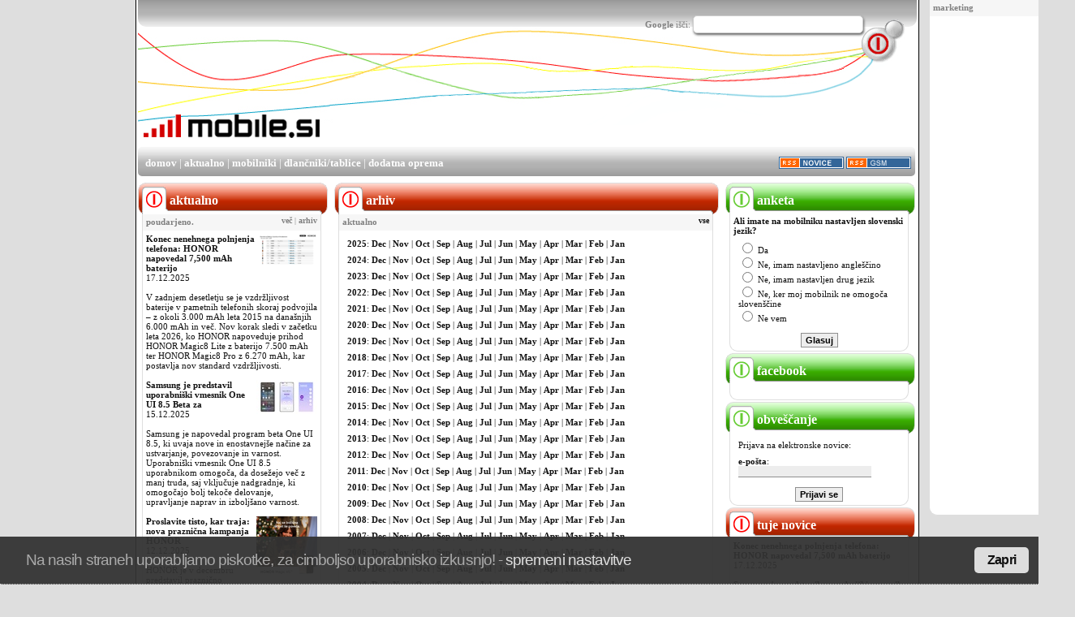

--- FILE ---
content_type: text/html; charset=utf-8
request_url: https://www.mobile.si/articles/archive/2015/07/
body_size: 13283
content:

<!DOCTYPE html PUBLIC "-//W3C//DTD XHTML 1.0 Strict//EN" "http://www.w3.org/TR/xhtml1/DTD/xhtml1-strict.dtd"> 

<html xmlns="http://www.w3.org/1999/xhtml" xml:lang="en" lang="en">

<head> 
  <title>aktualno - arhiv - mobile.si</title>
  <meta property="fb:page_id" content="140996382626969" />
  <meta property="fb:app_id" content="195702820444055" />
  <meta property="og:title" content="" />
  <meta property="og:type" content="article" />
  <meta property="og:url" content="" />
  <meta property="og:image" content="" />
  <meta property="og:description" content="" />
  <meta property="og:site_name" content="mobile.si - novice, testi in predstavitve mobilnikov">
  <meta name="description" content="mobile.si!" />
  <meta name="keywords" content="" />
  <meta name="language" content="en" />
  <meta name="robots" content="index,follow" />
  <div id="google_translate_element"></div>

	<script type="text/javascript">
var xajaxRequestUri="https://www.mobile.si/articles/archive/2015/07/";
var xajaxDebug=false;
var xajaxStatusMessages=false;
var xajaxWaitCursor=true;
var xajaxDefinedGet=0;
var xajaxDefinedPost=1;
var xajaxLoaded=false;
	</script>
	<script type="text/javascript" src="/xajax_js/xajax.js"></script>
	<script type="text/javascript">
window.setTimeout(function () { if (!xajaxLoaded) { alert('Error: the xajax Javascript file could not be included. Perhaps the URL is incorrect?\nURL: /xajax_js/xajax.js'); } }, 6000);
	</script>

<script type="text/javascript" src="/elements/jquery.js"></script>
<link rel="stylesheet" type="text/css" href="/elements/cookie.css"/>
<script type="text/javascript" src="/elements/cookie.js"></script>

  <link href="/elements/form.css" rel="stylesheet" type="text/css" />
  <link href="/elements/default.css" rel="stylesheet" type="text/css" />
  <!-- link href="/rss/0.xml" rel="alternate" type="application/rss+xml" title="mobile.si - RSS" /-->
  <link href="/rss/articles.xml" rel="alternate" type="application/rss+xml" title="mobile.si - novice" />
  <link href="/rss/gsm.xml" rel="alternate" type="application/rss+xml" title="mobile.si - testi in predstavitve mobilnikov" />  
  <link rel="shortcut icon" href="/elements/favicon.ico" type="image/x-icon" />  
  
 


<!-- Google tag (gtag.js) -->
<script async src="https://www.googletagmanager.com/gtag/js?id=G-9QKGXZ2YZS"></script>
<script>
  window.dataLayer = window.dataLayer || [];
  function gtag(){dataLayer.push(arguments);}
  gtag('js', new Date());

  gtag('config', 'G-9QKGXZ2YZS');
</script>        

<!-- Google AdManager Ads -->

<script type="text/plain" class="cc-onconsent-inline-advertising">
var googletag = googletag || {};
googletag.cmd = googletag.cmd || [];
(function() {
var gads = document.createElement('script');
gads.async = true;
gads.type = 'text/javascript';
var useSSL = 'https:' == document.location.protocol;
gads.src = (useSSL ? 'https:' : 'http:') + 
'//www.googletagservices.com/tag/js/gpt.js';
var node = document.getElementsByTagName('script')[0];
node.parentNode.insertBefore(gads, node);
})();
</script>




<script type="text/plain" class="cc-onconsent-inline-advertising">
googletag.cmd.push(function() {
googletag.defineSlot('/5084765/Mobile160x600', [160, 600], 'div-gpt-ad-1339751001508-0').addService(googletag.pubads());
googletag.defineSlot('/5084765/Mobile300x250', [300, 250], 'div-gpt-ad-1339751001508-1').addService(googletag.pubads());
googletag.defineSlot('/5084765/Mobile728x90', [728, 90], 'div-gpt-ad-1339751001508-2').addService(googletag.pubads());
googletag.defineSlot('/5084765/Mobile468x60', [468, 60], 'div-gpt-ad-1385292100929-0').addService(googletag.pubads());
googletag.defineSlot('/5084765/Mobile468x60-2', [468, 60], 'div-gpt-ad-1353610307274-1').addService(googletag.pubads());
googletag.defineSlot('/5084765/Mobile468x60-3', [468, 60], 'div-gpt-ad-1385316811687-0').addService(googletag.pubads());
googletag.defineSlot('/5084765/Mobile180x150', [180, 150], 'div-gpt-ad-1353966405167-0').addService(googletag.pubads());
googletag.defineSlot('/1014061/Mobile728x90', [728, 90], 'div-gpt-ad-1353591710327-0').addService(googletag.pubads());
googletag.defineSlot('/1014061/Mobile468x60_najmobilc2012', [468, 60], 'div-gpt-ad-1353588699781-0').addService(googletag.pubads());
googletag.defineSlot('/1014061/Mobile300x250', [300, 250], 'div-gpt-ad-1415277686967-0').addService(googletag.pubads());
googletag.pubads().enableSingleRequest();
googletag.enableServices();
});
</script>

<!-- END OF Google AdManager Ads 
<!-- 
<script data-ad-client="ca-pub-6043720419481170" async src="https://pagead2.googlesyndication.com/pagead/js/adsbygoogle.js"></script>
-->
<script type="text/plain" class="cc-onconsent-social">
  window.___gcfg = {lang: 'sl'};

  (function() {
    var po = document.createElement('script'); po.type = 'text/javascript'; po.async = true;
    po.src = '//apis.google.com/js/plusone.js';
    var s = document.getElementsByTagName('script')[0]; s.parentNode.insertBefore(po, s);
  })();
</script>

<!-- Begin Cookie Consent plugin by Silktide - //silktide.com/cookieconsent -->
<script type="text/javascript">
// <![CDATA[
cc.initialise({
	cookies: {
		social: {},
		analytics: {},
		advertising: {},
		necessary: {}
	},
        settings: {
		consenttype: "implicit"
	}
});
// ]]>
</script>
<!-- End Cookie Consent plugin -->





</head> 
<body>


<script>
  window.fbAsyncInit = function() {
    FB.init({
      appId      : '195702820444055',
      xfbml      : true,
      version    : 'v2.6'
    });
  };

  (function(d, s, id){
     var js, fjs = d.getElementsByTagName(s)[0];
     if (d.getElementById(id)) {return;}
     js = d.createElement(s); js.id = id;
     js.src = "https://connect.facebook.net/sl_SI/sdk.js";
     fjs.parentNode.insertBefore(js, fjs);
   }(document, 'script', 'facebook-jssdk'));
</script>

<script type='text/javascript' src='/elements/custom-form-elements.js'></script>


<div id="skytower">
	<div class="heading" style="width:170px;"><a href="/marketing.html" style="text-decoration:none;color:grey">marketing</a></div>
	<div class="content" style="width:170px;">
		<div class="articlecontent" style="padding-left:5px;width:160px;height:600px">
 
<!-- Mobile160x600 -->

<script async src="https://pagead2.googlesyndication.com/pagead/js/adsbygoogle.js"></script>
<!-- 160x600 -->
<ins class="adsbygoogle"
     style="display:inline-block;width:160px;height:600px"
     data-ad-client="ca-pub-6043720419481170"
     data-ad-slot="6783216142"></ins>
<script>
     (adsbygoogle = window.adsbygoogle || []).push({});
</script>

<!--
<div id='div-gpt-ad-1339751001508-0' style='width:160px; height:600px;'>
<script type="text/plain" class="cc-onconsent-inline-advertising">
googletag.cmd.push(function() { googletag.display('div-gpt-ad-1339751001508-0'); });
</script>
</div>
-->





<!--
	 <iframe id="banner06" frameborder="0" scrolling="no" src="/banner/06.html" width="160" height="600" marginheight="0" padding="0"></iframe> 
-->
	 	</div>
	</div>
 </div>
 
<div id="container">
  <div class="navigatortop">
  	<form action="//www.google.com/search" method="get" style="margin:0; padding:0">
		<div style="float:right">
		<a href="//www.google.com" rel="external">Google</a> išči: <input type="text" name="q" class="rounded"/>&nbsp;&nbsp;&nbsp;&nbsp;&nbsp;&nbsp;&nbsp;&nbsp;<img src="//www.mobile.si/elements/header-top-bkg-gumb.png" alt="" style="border:0; margin-top: 22px; margin-right: -4px;" />
		<input type="hidden" name="domains" value="www.mobile.si" />
		<input type="hidden" name="sitesearch" value="www.mobile.si" />
		</div>
	</form>	
  </div>
  
  <div id="header">
    <span style="float:left; display:block; 
      margin:-2px;
      margin-bottom:0px;
      margin-right:0px;
      margin-top:99px;"><a href="/"><img src="//www.mobile.si/elements/logo.gif" alt="mobile" style="border:0;" /></a></span>
       

<!-- Mobile728x90 -->
<!--
<div id='div-gpt-ad-1339751001508-2' style='float:left;width:728px; height:90px;margin-top:37px;'>
<script type="text/plain" class="cc-onconsent-inline-advertising">
googletag.cmd.push(function() { googletag.display('div-gpt-ad-1339751001508-2'); });
</script>
</div>
-->

<script async src="https://pagead2.googlesyndication.com/pagead/js/adsbygoogle.js"></script>
<!-- 728x90 -->
<ins class="adsbygoogle"
     style="display:inline-block;width:728px;height:90px;margin-top:37px;"
     data-ad-client="ca-pub-6043720419481170"
     data-ad-slot="2458056761"></ins>
<script>
     (adsbygoogle = window.adsbygoogle || []).push({});
</script>



 
  </div>
  <div class="navigatorbottom" style="padding-top:0px">
<span style="float:right;padding-top: 12px;">

	<a href="//www.mobile.si/rss/articles.xml"><img src="//www.mobile.si/elements/rssnovice.gif" style="border:0px;" alt="RSS Novice"/></a>
	<a href="//www.mobile.si/rss/gsm.xml"><img src="//www.mobile.si/elements/rssgsm.gif" style="border:0px;" alt="RSS GSM" /></a>&nbsp;
</span>
  
  &nbsp;&nbsp;
<br />&nbsp;&nbsp;
   <font size=2px>     <a href="/">domov</a> |
        <a href="/articles/">aktualno</a>
    | <a href="/gsm/">mobilniki</a>
    | <a href="/pda/">dlančniki/tablice</a> 
    | <a href="/eqp/">dodatna oprema</a>

  </font>
  </div>


  
  <div id="middle" style="padding-top:8px;">	
<div id="mleft">

  <div class="titlered"><a href="/articles/" class="title"><img border="0" src="//www.mobile.si/elements/tab-red.png" style="vertical-align:bottom;"></img><b> aktualno</b></a><br /> <img src="//www.mobile.si/elements/tab-bottom.png" style="vertical-align:top;"></img></div>

  <div class="heading"><span class="heading"><a href="/articles/" class="heading">več</a> | <a href="/articles/archive/" class="heading">arhiv</a></span>poudarjeno.</div>
    
  <div class="content"> 	
      
                      	  	        <a href="/articles/konec-nenehnega-polnjenja-telefo.html"><img src="/images/articles-min-19355.png" width="74" height="41" alt="slika" title="slika" style="padding:0px;border:0;float:right" />Konec nenehnega polnjenja telefona: HONOR napovedal 7,500 mAh baterijo</a><br />
      17.12.2025
	  <br /><br />
	  V zadnjem desetletju se je vzdržljivost baterije v pametnih telefonih skoraj podvojila – z okoli 3.000 mAh leta 2015 na današnjih 6.000 mAh in več. Nov korak sledi v začetku leta 2026, ko HONOR napoveduje prihod HONOR Magic8 Lite z baterijo 7.500 mAh ter HONOR Magic8 Pro z 6.270 mAh, kar postavlja nov standard vzdržljivosti.
      <br /><br />
                      	  	        <a href="/articles/samsung-je-predstavil-uporabnisk.html"><img src="/images/articles-min-19357.jpg" width="75" height="42" alt="slika" title="slika" style="padding:0px;border:0;float:right" />Samsung je predstavil uporabniški vmesnik One UI 8.5 Beta za</a><br />
      15.12.2025
	  <br /><br />
	  Samsung je napovedal program beta One UI 8.5, ki uvaja nove in enostavnejše načine za ustvarjanje, povezovanje in varnost. Uporabniški vmesnik One UI 8.5 uporabnikom omogoča, da dosežejo več z manj truda, saj vključuje nadgradnje, ki omogočajo bolj tekoče delovanje, upravljanje naprav in izboljšano varnost.
      <br /><br />
                      	  	        <a href="/articles/proslavite-tisto-kar-traja-nova.html"><img src="/images/articles-min-19351.jpg" width="75" height="75" alt="slika" title="slika" style="padding:0px;border:0;float:right" />Proslavite tisto, kar traja: nova praznična kampanja HONOR</a><br />
      12.12.2025
	  <br /><br />
	  HONOR je v decembru predstavil praznično kampanjo »Proslavite tisto, kar traja«, ki izpostavlja moč skupnih trenutkov ter zanesljive naprave HONOR Magic V5 in serijo HONOR 400. Najnovejši zložljivi model in vzdržljivi telefoni serije 400 uporabnikom omogočajo, da brez skrbi ujamejo zimske spomine, napredne AI funkcije pa poskrbijo, da praznični utrinki ostanejo jasni v vseh svetlobnih pogojih.
      <br /><br />
                      	  	        <a href="/articles/telekom-slovenije-med-tehnolosko.html"><img src="/images/articles-min-19358.jpg" width="75" height="50" alt="slika" title="slika" style="padding:0px;border:0;float:right" />Telekom Slovenije med tehnološko najnaprednejšimi telekomunikacijskimi podjetji v Evropi</a><br />
      10.12.2025
	  <br /><br />
	  Telekom Slovenije je uspešno zaključil enega najzahtevnejših tehnoloških projektov v tem desetletju. S celovito prenovo jedrnega dela mobilnega omrežja se je uvrstil v sam evropski vrh tehnološke razvitosti. Ta strateška naložba omogoča vzpostavitev samostojnega 5G omrežja, napredno virtualizacijo z rezinjenjem omrežja ter še hitrejši in odzivnejši mobilni širokopasovni dostop.
      <br /><br />
        </div>

<div class="titlered"><a href="/marketing.html" class="title"><img border="0" src="//www.mobile.si/elements/tab-red.png" style="vertical-align:bottom;"></img><b> marketing</b></a><br /><img src="//www.mobile.si/elements/tab-bottom.png" style="vertical-align:top;"></img></div>


  <div class="content">
    <div class="articlecontent" style="padding-left:0px;">

<iframe id="banner05" frameborder="0" scrolling="no" src="/banner/05.html" width="220" height="160" marginheight="0" padding="0"></iframe>



	</div>
  </div>

<div class="titlered"><a href="/articles/domace-novice/" class="title"><img border="0" src="//www.mobile.si/elements/tab-red.png" style="vertical-align:bottom;"></img><b> domače novice</b></a><br /> <img src="//www.mobile.si/elements/tab-bottom.png" style="vertical-align:top;"></img></div>

  <div class="content"> 	
                  <a href="/articles/telekom-slovenije-med-tehnolosko.html">Telekom Slovenije med tehnološko najnaprednejšimi telekomunikacijskimi podjetji v Evropi</a><br />
      10.12.2025<br />
      <br />
          <a href="/articles/besana-tudi-za-mac-os.html">Besana je zdaj na voljo tudi za macOS</a><br />
      11.11.2025<br />
      <br />
          <a href="/articles/digitalne-inovacije-za-boljse-zi.html">Digitalne inovacije za boljše življenje</a><br />
      20.10.2025<br />
      <br />
          <a href="/articles/huawei-odprl-iconic-shop-kjer-so.html">Huawei odprl Iconic Shop, kjer so na ogled vse njegove naprave</a><br />
      17.10.2025<br />
      <br />
          <a href="/articles/honor-na-ljubljanskem-gradu-pred.html">HONOR na Ljubljanskem gradu predstavil najtanjši zložljivi pametni telefon Magic V5</a><br />
      01.09.2025<br />
      <br />
          <a href="/articles/nova-aplikacija-moj-mobi-in-do-5.html">Nova aplikacija Moj Mobi in do 50 % cenejši paketi Mobi</a><br />
      26.08.2025<br />
      <br />
          <a href="/articles/zakaj-je-serija-galaxy-watch8-no.html">Zakaj je serija Galaxy Watch8 nova nepogrešljiva tehnologija za vsakega biohackerja</a><br />
      18.08.2025<br />
      <br />
          <a href="/articles/ali-je-vadba-z-glasbo-res-bolj-u.html">Ali je vadba z glasbo res bolj učinkovita?</a><br />
      15.08.2025<br />
      <br />
          <a href="/articles/od-selfijev-do-razglednic-kako-u.html">Od selfijev do razglednic: kako ustvariti popolne potovalne fotografije</a><br />
      06.08.2025<br />
      <br />
          <a href="/articles/easypark-zdaj-na-voljo-v-vseh-sl.html">EasyPark zdaj na voljo v vseh slovenskih mestih</a><br />
      09.07.2025<br />
      <br />
          <a href="/articles/telekom-slovenije-z-apple-watch-.html">Telekom Slovenije z Apple Watch Series 10 in Apple Watch Ultra 2</a><br />
      12.06.2025<br />
      <br />
          <a href="/articles/huawei-watch-fit-4-pro-ze-v-slov.html">Huawei Watch Fit 4 Pro že v slovenskih trgovinah</a><br />
      09.06.2025<br />
      <br />
    		
  </div>

</div><!-- mleft -->

  <div id="mmidledbl">
 	<div class="titlered"><img border="0" src="//www.mobile.si/elements/tab-red.png" style="vertical-align:bottom;"></img><b> arhiv</b><br /><img src="//www.mobile.si/elements/tab-dbl-bottom.png" style="vertical-align:top;"></img></div>
  
    <div class="heading"><span class="heading"><a href="/articles/archive/">vse</a></span>      aktualno
    </div>
    <div class="content">
              <p>
        <a href="/articles/archive/2025/">2025</a>:
                            <a href="/articles/archive/2025/12/">Dec</a>
                   |           <a href="/articles/archive/2025/11/">Nov</a>
                   |           <a href="/articles/archive/2025/10/">Oct</a>
                   |           <a href="/articles/archive/2025/09/">Sep</a>
                   |           <a href="/articles/archive/2025/08/">Aug</a>
                   |           <a href="/articles/archive/2025/07/">Jul</a>
                   |           <a href="/articles/archive/2025/06/">Jun</a>
                   |           <a href="/articles/archive/2025/05/">May</a>
                   |           <a href="/articles/archive/2025/04/">Apr</a>
                   |           <a href="/articles/archive/2025/03/">Mar</a>
                   |           <a href="/articles/archive/2025/02/">Feb</a>
                   |           <a href="/articles/archive/2025/01/">Jan</a>
                </p>
              <p>
        <a href="/articles/archive/2024/">2024</a>:
                            <a href="/articles/archive/2024/12/">Dec</a>
                   |           <a href="/articles/archive/2024/11/">Nov</a>
                   |           <a href="/articles/archive/2024/10/">Oct</a>
                   |           <a href="/articles/archive/2024/09/">Sep</a>
                   |           <a href="/articles/archive/2024/08/">Aug</a>
                   |           <a href="/articles/archive/2024/07/">Jul</a>
                   |           <a href="/articles/archive/2024/06/">Jun</a>
                   |           <a href="/articles/archive/2024/05/">May</a>
                   |           <a href="/articles/archive/2024/04/">Apr</a>
                   |           <a href="/articles/archive/2024/03/">Mar</a>
                   |           <a href="/articles/archive/2024/02/">Feb</a>
                   |           <a href="/articles/archive/2024/01/">Jan</a>
                </p>
              <p>
        <a href="/articles/archive/2023/">2023</a>:
                            <a href="/articles/archive/2023/12/">Dec</a>
                   |           <a href="/articles/archive/2023/11/">Nov</a>
                   |           <a href="/articles/archive/2023/10/">Oct</a>
                   |           <a href="/articles/archive/2023/09/">Sep</a>
                   |           <a href="/articles/archive/2023/08/">Aug</a>
                   |           <a href="/articles/archive/2023/07/">Jul</a>
                   |           <a href="/articles/archive/2023/06/">Jun</a>
                   |           <a href="/articles/archive/2023/05/">May</a>
                   |           <a href="/articles/archive/2023/04/">Apr</a>
                   |           <a href="/articles/archive/2023/03/">Mar</a>
                   |           <a href="/articles/archive/2023/02/">Feb</a>
                   |           <a href="/articles/archive/2023/01/">Jan</a>
                </p>
              <p>
        <a href="/articles/archive/2022/">2022</a>:
                            <a href="/articles/archive/2022/12/">Dec</a>
                   |           <a href="/articles/archive/2022/11/">Nov</a>
                   |           <a href="/articles/archive/2022/10/">Oct</a>
                   |           <a href="/articles/archive/2022/09/">Sep</a>
                   |           <a href="/articles/archive/2022/08/">Aug</a>
                   |           <a href="/articles/archive/2022/07/">Jul</a>
                   |           <a href="/articles/archive/2022/06/">Jun</a>
                   |           <a href="/articles/archive/2022/05/">May</a>
                   |           <a href="/articles/archive/2022/04/">Apr</a>
                   |           <a href="/articles/archive/2022/03/">Mar</a>
                   |           <a href="/articles/archive/2022/02/">Feb</a>
                   |           <a href="/articles/archive/2022/01/">Jan</a>
                </p>
              <p>
        <a href="/articles/archive/2021/">2021</a>:
                            <a href="/articles/archive/2021/12/">Dec</a>
                   |           <a href="/articles/archive/2021/11/">Nov</a>
                   |           <a href="/articles/archive/2021/10/">Oct</a>
                   |           <a href="/articles/archive/2021/09/">Sep</a>
                   |           <a href="/articles/archive/2021/08/">Aug</a>
                   |           <a href="/articles/archive/2021/07/">Jul</a>
                   |           <a href="/articles/archive/2021/06/">Jun</a>
                   |           <a href="/articles/archive/2021/05/">May</a>
                   |           <a href="/articles/archive/2021/04/">Apr</a>
                   |           <a href="/articles/archive/2021/03/">Mar</a>
                   |           <a href="/articles/archive/2021/02/">Feb</a>
                   |           <a href="/articles/archive/2021/01/">Jan</a>
                </p>
              <p>
        <a href="/articles/archive/2020/">2020</a>:
                            <a href="/articles/archive/2020/12/">Dec</a>
                   |           <a href="/articles/archive/2020/11/">Nov</a>
                   |           <a href="/articles/archive/2020/10/">Oct</a>
                   |           <a href="/articles/archive/2020/09/">Sep</a>
                   |           <a href="/articles/archive/2020/08/">Aug</a>
                   |           <a href="/articles/archive/2020/07/">Jul</a>
                   |           <a href="/articles/archive/2020/06/">Jun</a>
                   |           <a href="/articles/archive/2020/05/">May</a>
                   |           <a href="/articles/archive/2020/04/">Apr</a>
                   |           <a href="/articles/archive/2020/03/">Mar</a>
                   |           <a href="/articles/archive/2020/02/">Feb</a>
                   |           <a href="/articles/archive/2020/01/">Jan</a>
                </p>
              <p>
        <a href="/articles/archive/2019/">2019</a>:
                            <a href="/articles/archive/2019/12/">Dec</a>
                   |           <a href="/articles/archive/2019/11/">Nov</a>
                   |           <a href="/articles/archive/2019/10/">Oct</a>
                   |           <a href="/articles/archive/2019/09/">Sep</a>
                   |           <a href="/articles/archive/2019/08/">Aug</a>
                   |           <a href="/articles/archive/2019/07/">Jul</a>
                   |           <a href="/articles/archive/2019/06/">Jun</a>
                   |           <a href="/articles/archive/2019/05/">May</a>
                   |           <a href="/articles/archive/2019/04/">Apr</a>
                   |           <a href="/articles/archive/2019/03/">Mar</a>
                   |           <a href="/articles/archive/2019/02/">Feb</a>
                   |           <a href="/articles/archive/2019/01/">Jan</a>
                </p>
              <p>
        <a href="/articles/archive/2018/">2018</a>:
                            <a href="/articles/archive/2018/12/">Dec</a>
                   |           <a href="/articles/archive/2018/11/">Nov</a>
                   |           <a href="/articles/archive/2018/10/">Oct</a>
                   |           <a href="/articles/archive/2018/09/">Sep</a>
                   |           <a href="/articles/archive/2018/08/">Aug</a>
                   |           <a href="/articles/archive/2018/07/">Jul</a>
                   |           <a href="/articles/archive/2018/06/">Jun</a>
                   |           <a href="/articles/archive/2018/05/">May</a>
                   |           <a href="/articles/archive/2018/04/">Apr</a>
                   |           <a href="/articles/archive/2018/03/">Mar</a>
                   |           <a href="/articles/archive/2018/02/">Feb</a>
                   |           <a href="/articles/archive/2018/01/">Jan</a>
                </p>
              <p>
        <a href="/articles/archive/2017/">2017</a>:
                            <a href="/articles/archive/2017/12/">Dec</a>
                   |           <a href="/articles/archive/2017/11/">Nov</a>
                   |           <a href="/articles/archive/2017/10/">Oct</a>
                   |           <a href="/articles/archive/2017/09/">Sep</a>
                   |           <a href="/articles/archive/2017/08/">Aug</a>
                   |           <a href="/articles/archive/2017/07/">Jul</a>
                   |           <a href="/articles/archive/2017/06/">Jun</a>
                   |           <a href="/articles/archive/2017/05/">May</a>
                   |           <a href="/articles/archive/2017/04/">Apr</a>
                   |           <a href="/articles/archive/2017/03/">Mar</a>
                   |           <a href="/articles/archive/2017/02/">Feb</a>
                   |           <a href="/articles/archive/2017/01/">Jan</a>
                </p>
              <p>
        <a href="/articles/archive/2016/">2016</a>:
                            <a href="/articles/archive/2016/12/">Dec</a>
                   |           <a href="/articles/archive/2016/11/">Nov</a>
                   |           <a href="/articles/archive/2016/10/">Oct</a>
                   |           <a href="/articles/archive/2016/09/">Sep</a>
                   |           <a href="/articles/archive/2016/08/">Aug</a>
                   |           <a href="/articles/archive/2016/07/">Jul</a>
                   |           <a href="/articles/archive/2016/06/">Jun</a>
                   |           <a href="/articles/archive/2016/05/">May</a>
                   |           <a href="/articles/archive/2016/04/">Apr</a>
                   |           <a href="/articles/archive/2016/03/">Mar</a>
                   |           <a href="/articles/archive/2016/02/">Feb</a>
                   |           <a href="/articles/archive/2016/01/">Jan</a>
                </p>
              <p>
        <a href="/articles/archive/2015/">2015</a>:
                            <a href="/articles/archive/2015/12/">Dec</a>
                   |           <a href="/articles/archive/2015/11/">Nov</a>
                   |           <a href="/articles/archive/2015/10/">Oct</a>
                   |           <a href="/articles/archive/2015/09/">Sep</a>
                   |           <a href="/articles/archive/2015/08/">Aug</a>
                   |           <a href="/articles/archive/2015/07/">Jul</a>
                   |           <a href="/articles/archive/2015/06/">Jun</a>
                   |           <a href="/articles/archive/2015/05/">May</a>
                   |           <a href="/articles/archive/2015/04/">Apr</a>
                   |           <a href="/articles/archive/2015/03/">Mar</a>
                   |           <a href="/articles/archive/2015/02/">Feb</a>
                   |           <a href="/articles/archive/2015/01/">Jan</a>
                </p>
              <p>
        <a href="/articles/archive/2014/">2014</a>:
                            <a href="/articles/archive/2014/12/">Dec</a>
                   |           <a href="/articles/archive/2014/11/">Nov</a>
                   |           <a href="/articles/archive/2014/10/">Oct</a>
                   |           <a href="/articles/archive/2014/09/">Sep</a>
                   |           <a href="/articles/archive/2014/08/">Aug</a>
                   |           <a href="/articles/archive/2014/07/">Jul</a>
                   |           <a href="/articles/archive/2014/06/">Jun</a>
                   |           <a href="/articles/archive/2014/05/">May</a>
                   |           <a href="/articles/archive/2014/04/">Apr</a>
                   |           <a href="/articles/archive/2014/03/">Mar</a>
                   |           <a href="/articles/archive/2014/02/">Feb</a>
                   |           <a href="/articles/archive/2014/01/">Jan</a>
                </p>
              <p>
        <a href="/articles/archive/2013/">2013</a>:
                            <a href="/articles/archive/2013/12/">Dec</a>
                   |           <a href="/articles/archive/2013/11/">Nov</a>
                   |           <a href="/articles/archive/2013/10/">Oct</a>
                   |           <a href="/articles/archive/2013/09/">Sep</a>
                   |           <a href="/articles/archive/2013/08/">Aug</a>
                   |           <a href="/articles/archive/2013/07/">Jul</a>
                   |           <a href="/articles/archive/2013/06/">Jun</a>
                   |           <a href="/articles/archive/2013/05/">May</a>
                   |           <a href="/articles/archive/2013/04/">Apr</a>
                   |           <a href="/articles/archive/2013/03/">Mar</a>
                   |           <a href="/articles/archive/2013/02/">Feb</a>
                   |           <a href="/articles/archive/2013/01/">Jan</a>
                </p>
              <p>
        <a href="/articles/archive/2012/">2012</a>:
                            <a href="/articles/archive/2012/12/">Dec</a>
                   |           <a href="/articles/archive/2012/11/">Nov</a>
                   |           <a href="/articles/archive/2012/10/">Oct</a>
                   |           <a href="/articles/archive/2012/09/">Sep</a>
                   |           <a href="/articles/archive/2012/08/">Aug</a>
                   |           <a href="/articles/archive/2012/07/">Jul</a>
                   |           <a href="/articles/archive/2012/06/">Jun</a>
                   |           <a href="/articles/archive/2012/05/">May</a>
                   |           <a href="/articles/archive/2012/04/">Apr</a>
                   |           <a href="/articles/archive/2012/03/">Mar</a>
                   |           <a href="/articles/archive/2012/02/">Feb</a>
                   |           <a href="/articles/archive/2012/01/">Jan</a>
                </p>
              <p>
        <a href="/articles/archive/2011/">2011</a>:
                            <a href="/articles/archive/2011/12/">Dec</a>
                   |           <a href="/articles/archive/2011/11/">Nov</a>
                   |           <a href="/articles/archive/2011/10/">Oct</a>
                   |           <a href="/articles/archive/2011/09/">Sep</a>
                   |           <a href="/articles/archive/2011/08/">Aug</a>
                   |           <a href="/articles/archive/2011/07/">Jul</a>
                   |           <a href="/articles/archive/2011/06/">Jun</a>
                   |           <a href="/articles/archive/2011/05/">May</a>
                   |           <a href="/articles/archive/2011/04/">Apr</a>
                   |           <a href="/articles/archive/2011/03/">Mar</a>
                   |           <a href="/articles/archive/2011/02/">Feb</a>
                   |           <a href="/articles/archive/2011/01/">Jan</a>
                </p>
              <p>
        <a href="/articles/archive/2010/">2010</a>:
                            <a href="/articles/archive/2010/12/">Dec</a>
                   |           <a href="/articles/archive/2010/11/">Nov</a>
                   |           <a href="/articles/archive/2010/10/">Oct</a>
                   |           <a href="/articles/archive/2010/09/">Sep</a>
                   |           <a href="/articles/archive/2010/08/">Aug</a>
                   |           <a href="/articles/archive/2010/07/">Jul</a>
                   |           <a href="/articles/archive/2010/06/">Jun</a>
                   |           <a href="/articles/archive/2010/05/">May</a>
                   |           <a href="/articles/archive/2010/04/">Apr</a>
                   |           <a href="/articles/archive/2010/03/">Mar</a>
                   |           <a href="/articles/archive/2010/02/">Feb</a>
                   |           <a href="/articles/archive/2010/01/">Jan</a>
                </p>
              <p>
        <a href="/articles/archive/2009/">2009</a>:
                            <a href="/articles/archive/2009/12/">Dec</a>
                   |           <a href="/articles/archive/2009/11/">Nov</a>
                   |           <a href="/articles/archive/2009/10/">Oct</a>
                   |           <a href="/articles/archive/2009/09/">Sep</a>
                   |           <a href="/articles/archive/2009/08/">Aug</a>
                   |           <a href="/articles/archive/2009/07/">Jul</a>
                   |           <a href="/articles/archive/2009/06/">Jun</a>
                   |           <a href="/articles/archive/2009/05/">May</a>
                   |           <a href="/articles/archive/2009/04/">Apr</a>
                   |           <a href="/articles/archive/2009/03/">Mar</a>
                   |           <a href="/articles/archive/2009/02/">Feb</a>
                   |           <a href="/articles/archive/2009/01/">Jan</a>
                </p>
              <p>
        <a href="/articles/archive/2008/">2008</a>:
                            <a href="/articles/archive/2008/12/">Dec</a>
                   |           <a href="/articles/archive/2008/11/">Nov</a>
                   |           <a href="/articles/archive/2008/10/">Oct</a>
                   |           <a href="/articles/archive/2008/09/">Sep</a>
                   |           <a href="/articles/archive/2008/08/">Aug</a>
                   |           <a href="/articles/archive/2008/07/">Jul</a>
                   |           <a href="/articles/archive/2008/06/">Jun</a>
                   |           <a href="/articles/archive/2008/05/">May</a>
                   |           <a href="/articles/archive/2008/04/">Apr</a>
                   |           <a href="/articles/archive/2008/03/">Mar</a>
                   |           <a href="/articles/archive/2008/02/">Feb</a>
                   |           <a href="/articles/archive/2008/01/">Jan</a>
                </p>
              <p>
        <a href="/articles/archive/2007/">2007</a>:
                            <a href="/articles/archive/2007/12/">Dec</a>
                   |           <a href="/articles/archive/2007/11/">Nov</a>
                   |           <a href="/articles/archive/2007/10/">Oct</a>
                   |           <a href="/articles/archive/2007/09/">Sep</a>
                   |           <a href="/articles/archive/2007/08/">Aug</a>
                   |           <a href="/articles/archive/2007/07/">Jul</a>
                   |           <a href="/articles/archive/2007/06/">Jun</a>
                   |           <a href="/articles/archive/2007/05/">May</a>
                   |           <a href="/articles/archive/2007/04/">Apr</a>
                   |           <a href="/articles/archive/2007/03/">Mar</a>
                   |           <a href="/articles/archive/2007/02/">Feb</a>
                   |           <a href="/articles/archive/2007/01/">Jan</a>
                </p>
              <p>
        <a href="/articles/archive/2006/">2006</a>:
                            <a href="/articles/archive/2006/12/">Dec</a>
                   |           <a href="/articles/archive/2006/11/">Nov</a>
                   |           <a href="/articles/archive/2006/10/">Oct</a>
                   |           <a href="/articles/archive/2006/09/">Sep</a>
                   |           <a href="/articles/archive/2006/08/">Aug</a>
                   |           <a href="/articles/archive/2006/07/">Jul</a>
                   |           <a href="/articles/archive/2006/06/">Jun</a>
                   |           <a href="/articles/archive/2006/05/">May</a>
                   |           <a href="/articles/archive/2006/04/">Apr</a>
                   |           <a href="/articles/archive/2006/03/">Mar</a>
                   |           <a href="/articles/archive/2006/02/">Feb</a>
                   |           <a href="/articles/archive/2006/01/">Jan</a>
                </p>
              <p>
        <a href="/articles/archive/2005/">2005</a>:
                            <a href="/articles/archive/2005/12/">Dec</a>
                   |           <a href="/articles/archive/2005/11/">Nov</a>
                   |           <a href="/articles/archive/2005/10/">Oct</a>
                   |           <a href="/articles/archive/2005/09/">Sep</a>
                   |           <a href="/articles/archive/2005/08/">Aug</a>
                   |           <a href="/articles/archive/2005/07/">Jul</a>
                   |           <a href="/articles/archive/2005/06/">Jun</a>
                   |           <a href="/articles/archive/2005/05/">May</a>
                   |           <a href="/articles/archive/2005/04/">Apr</a>
                   |           <a href="/articles/archive/2005/03/">Mar</a>
                   |           <a href="/articles/archive/2005/02/">Feb</a>
                   |           <a href="/articles/archive/2005/01/">Jan</a>
                </p>
              <p>
        <a href="/articles/archive/2004/">2004</a>:
                            <a href="/articles/archive/2004/12/">Dec</a>
                   |           <a href="/articles/archive/2004/11/">Nov</a>
                   |           <a href="/articles/archive/2004/10/">Oct</a>
                   |           <a href="/articles/archive/2004/09/">Sep</a>
                   |           <a href="/articles/archive/2004/08/">Aug</a>
                   |           <a href="/articles/archive/2004/07/">Jul</a>
                   |           <a href="/articles/archive/2004/06/">Jun</a>
                   |           <a href="/articles/archive/2004/05/">May</a>
                   |           <a href="/articles/archive/2004/04/">Apr</a>
                   |           <a href="/articles/archive/2004/03/">Mar</a>
                   |           <a href="/articles/archive/2004/02/">Feb</a>
                   |           <a href="/articles/archive/2004/01/">Jan</a>
                </p>
              <p>
        <a href="/articles/archive/2003/">2003</a>:
                            <a href="/articles/archive/2003/12/">Dec</a>
                   |           <a href="/articles/archive/2003/11/">Nov</a>
                   |           <a href="/articles/archive/2003/10/">Oct</a>
                   |           <a href="/articles/archive/2003/09/">Sep</a>
                   |           <a href="/articles/archive/2003/08/">Aug</a>
                   |           <a href="/articles/archive/2003/07/">Jul</a>
                   |           <a href="/articles/archive/2003/06/">Jun</a>
                   |           <a href="/articles/archive/2003/05/">May</a>
                   |           <a href="/articles/archive/2003/04/">Apr</a>
                   |           <a href="/articles/archive/2003/03/">Mar</a>
                   |           <a href="/articles/archive/2003/02/">Feb</a>
                   |           <a href="/articles/archive/2003/01/">Jan</a>
                </p>
              <p>
        <a href="/articles/archive/2002/">2002</a>:
                            <a href="/articles/archive/2002/12/">Dec</a>
                   |           <a href="/articles/archive/2002/11/">Nov</a>
                   |           <a href="/articles/archive/2002/10/">Oct</a>
                   |           <a href="/articles/archive/2002/09/">Sep</a>
                   |           <a href="/articles/archive/2002/08/">Aug</a>
                   |           <a href="/articles/archive/2002/07/">Jul</a>
                   |           <a href="/articles/archive/2002/06/">Jun</a>
                   |           <a href="/articles/archive/2002/05/">May</a>
                   |           <a href="/articles/archive/2002/04/">Apr</a>
                   |           <a href="/articles/archive/2002/03/">Mar</a>
                   |           <a href="/articles/archive/2002/02/">Feb</a>
                   |           <a href="/articles/archive/2002/01/">Jan</a>
                </p>
          </div>
      
               

  <div class="heading">
          <span class="heading">
                    1 - 18 od 18 
      | stran [
                          <span class="selected">1</span>
                                ]
          </span>2015/07</div>

  <div class="content">    
             <div class="articlecontent">
      <ul class="bullet">
              <li><a href="/articles/ohisje-prihajajocega-iphona-naka.html">Ovitek prihajajočega iPhona nakazuje enako obliko</a>
        <br />
        31.07.2015
        <br /><br />
        </li>
              <li><a href="/articles/windows-10-od-danes-dalje-na-vol.html">Windows 10 od danes dalje na voljo kot brezplačna nadgradnja</a>
        <br />
        29.07.2015
        <br /><br />
        </li>
              <li><a href="/articles/lenovo-je-ze-pripravil-naprave-s.html">Lenovo je že pripravil naprave s sistemom Windows 10</a>
        <br />
        29.07.2015
        <br /><br />
        </li>
              <li><a href="/articles/generacija-super-telefonov-priha.html">Generacija “Super telefonov” prihaja leta 2020</a>
        <br />
        27.07.2015
        <br /><br />
        </li>
              <li><a href="/articles/skupina-huawei-consumer-objavila.html">Skupina Huawei Consumer objavila finančne rezultate za prvo polovico leta 2015</a>
        <br />
        24.07.2015
        <br /><br />
        </li>
              <li><a href="/articles/sony-xperia-z2-in-z3-dobivata-an.html">Sony Xperia Z2 in Z3 dobivata Android 5.1.1</a>
        <br />
        22.07.2015
        <br /><br />
        </li>
              <li><a href="/articles/oneplus-2-bo-podpiral-dve-kartic.html">OnePlus 2 bo podpiral dve kartice SIM</a>
        <br />
        20.07.2015
        <br /><br />
        </li>
              <li><a href="/articles/htc-potrdil-lansiranje-modela-on.html">HTC potrdil lansiranje modela One M9+ v Evropi</a>
        <br />
        17.07.2015
        <br /><br />
        </li>
              <li><a href="/articles/telekom-ht-2015-2.html">Za povsem brezskrbno komunikacijo na Hrvaškem je Telekom Slovenije storitev HT Internet nadgradil z možnostjo dodatnega zakupa podatkov</a>
        <br />
        15.07.2015
        <br /><br />
        </li>
              <li><a href="/articles/nokia-koncno-potrdila-ponoven-vs.html">Nokia končno potrdila ponoven vstop na trg mobilnikov</a>
        <br />
        15.07.2015
        <br /><br />
        </li>
              <li><a href="/articles/lenovo-obvladuje-ze-petino-trga-.html">Lenovo obvladuje že petino trga računalnikov</a>
        <br />
        14.07.2015
        <br /><br />
        </li>
              <li><a href="/articles/telekom-zavarovanje-naprav.html">Telekom Slovenije naročnikom svojih mobilnih paketov omogoča zavarovanje mobilnih naprav, kupljenih v Telekomovih centrih</a>
        <br />
        14.07.2015
        <br /><br />
        </li>
              <li><a href="/articles/samsung-predstavlja-vrhunske-bre.html">Samsung predstavlja vrhunske brezžične slušalke z bluetooth povezavo</a>
        <br />
        13.07.2015
        <br /><br />
        </li>
              <li><a href="/articles/prodaja-applove-ure-upadla-za-90.html">Prodaja Applove ure upadla za 90 odstotkov</a>
        <br />
        10.07.2015
        <br /><br />
        </li>
              <li><a href="/articles/javni-poziv-zps-operaterjem.html">Javni poziv ZPS operaterjem</a>
        <br />
        08.07.2015
        <br /><br />
        </li>
              <li><a href="/articles/vsako-tretje-podjetje-s-spletnim.html">Vsako tretje podjetje s spletnimi storitvami za končne uporabnike se sooča z DDoS napadi</a>
        <br />
        06.07.2015
        <br /><br />
        </li>
              <li><a href="/articles/eu-v-letu-2017-ukinja-stroske-go.html">EU v letu 2017 ukinja stroške gostovanja</a>
        <br />
        03.07.2015
        <br /><br />
        </li>
              <li><a href="/articles/druzba-samsung-prejela-27-kanski.html">Družba Samsung prejela 27 kanskih levov</a>
        <br />
        01.07.2015
        <br /><br />
        </li>
            </ul>
    </div>
      </div>  

        <div class="heading"><span class="heading">
                      1 - 18 od 18
        | stran [
                          <span class="selected">1</span>
                                ]
          </span> &nbsp; </div>

  <div class="content">
          <p>
      <a href="/articles/archive/2025/">2025</a>:
                      <a href="/articles/archive/2025/12/">Dec</a>
               |         <a href="/articles/archive/2025/11/">Nov</a>
               |         <a href="/articles/archive/2025/10/">Oct</a>
               |         <a href="/articles/archive/2025/09/">Sep</a>
               |         <a href="/articles/archive/2025/08/">Aug</a>
               |         <a href="/articles/archive/2025/07/">Jul</a>
               |         <a href="/articles/archive/2025/06/">Jun</a>
               |         <a href="/articles/archive/2025/05/">May</a>
               |         <a href="/articles/archive/2025/04/">Apr</a>
               |         <a href="/articles/archive/2025/03/">Mar</a>
               |         <a href="/articles/archive/2025/02/">Feb</a>
               |         <a href="/articles/archive/2025/01/">Jan</a>
            </p>
          <p>
      <a href="/articles/archive/2024/">2024</a>:
                      <a href="/articles/archive/2024/12/">Dec</a>
               |         <a href="/articles/archive/2024/11/">Nov</a>
               |         <a href="/articles/archive/2024/10/">Oct</a>
               |         <a href="/articles/archive/2024/09/">Sep</a>
               |         <a href="/articles/archive/2024/08/">Aug</a>
               |         <a href="/articles/archive/2024/07/">Jul</a>
               |         <a href="/articles/archive/2024/06/">Jun</a>
               |         <a href="/articles/archive/2024/05/">May</a>
               |         <a href="/articles/archive/2024/04/">Apr</a>
               |         <a href="/articles/archive/2024/03/">Mar</a>
               |         <a href="/articles/archive/2024/02/">Feb</a>
               |         <a href="/articles/archive/2024/01/">Jan</a>
            </p>
          <p>
      <a href="/articles/archive/2023/">2023</a>:
                      <a href="/articles/archive/2023/12/">Dec</a>
               |         <a href="/articles/archive/2023/11/">Nov</a>
               |         <a href="/articles/archive/2023/10/">Oct</a>
               |         <a href="/articles/archive/2023/09/">Sep</a>
               |         <a href="/articles/archive/2023/08/">Aug</a>
               |         <a href="/articles/archive/2023/07/">Jul</a>
               |         <a href="/articles/archive/2023/06/">Jun</a>
               |         <a href="/articles/archive/2023/05/">May</a>
               |         <a href="/articles/archive/2023/04/">Apr</a>
               |         <a href="/articles/archive/2023/03/">Mar</a>
               |         <a href="/articles/archive/2023/02/">Feb</a>
               |         <a href="/articles/archive/2023/01/">Jan</a>
            </p>
          <p>
      <a href="/articles/archive/2022/">2022</a>:
                      <a href="/articles/archive/2022/12/">Dec</a>
               |         <a href="/articles/archive/2022/11/">Nov</a>
               |         <a href="/articles/archive/2022/10/">Oct</a>
               |         <a href="/articles/archive/2022/09/">Sep</a>
               |         <a href="/articles/archive/2022/08/">Aug</a>
               |         <a href="/articles/archive/2022/07/">Jul</a>
               |         <a href="/articles/archive/2022/06/">Jun</a>
               |         <a href="/articles/archive/2022/05/">May</a>
               |         <a href="/articles/archive/2022/04/">Apr</a>
               |         <a href="/articles/archive/2022/03/">Mar</a>
               |         <a href="/articles/archive/2022/02/">Feb</a>
               |         <a href="/articles/archive/2022/01/">Jan</a>
            </p>
          <p>
      <a href="/articles/archive/2021/">2021</a>:
                      <a href="/articles/archive/2021/12/">Dec</a>
               |         <a href="/articles/archive/2021/11/">Nov</a>
               |         <a href="/articles/archive/2021/10/">Oct</a>
               |         <a href="/articles/archive/2021/09/">Sep</a>
               |         <a href="/articles/archive/2021/08/">Aug</a>
               |         <a href="/articles/archive/2021/07/">Jul</a>
               |         <a href="/articles/archive/2021/06/">Jun</a>
               |         <a href="/articles/archive/2021/05/">May</a>
               |         <a href="/articles/archive/2021/04/">Apr</a>
               |         <a href="/articles/archive/2021/03/">Mar</a>
               |         <a href="/articles/archive/2021/02/">Feb</a>
               |         <a href="/articles/archive/2021/01/">Jan</a>
            </p>
          <p>
      <a href="/articles/archive/2020/">2020</a>:
                      <a href="/articles/archive/2020/12/">Dec</a>
               |         <a href="/articles/archive/2020/11/">Nov</a>
               |         <a href="/articles/archive/2020/10/">Oct</a>
               |         <a href="/articles/archive/2020/09/">Sep</a>
               |         <a href="/articles/archive/2020/08/">Aug</a>
               |         <a href="/articles/archive/2020/07/">Jul</a>
               |         <a href="/articles/archive/2020/06/">Jun</a>
               |         <a href="/articles/archive/2020/05/">May</a>
               |         <a href="/articles/archive/2020/04/">Apr</a>
               |         <a href="/articles/archive/2020/03/">Mar</a>
               |         <a href="/articles/archive/2020/02/">Feb</a>
               |         <a href="/articles/archive/2020/01/">Jan</a>
            </p>
          <p>
      <a href="/articles/archive/2019/">2019</a>:
                      <a href="/articles/archive/2019/12/">Dec</a>
               |         <a href="/articles/archive/2019/11/">Nov</a>
               |         <a href="/articles/archive/2019/10/">Oct</a>
               |         <a href="/articles/archive/2019/09/">Sep</a>
               |         <a href="/articles/archive/2019/08/">Aug</a>
               |         <a href="/articles/archive/2019/07/">Jul</a>
               |         <a href="/articles/archive/2019/06/">Jun</a>
               |         <a href="/articles/archive/2019/05/">May</a>
               |         <a href="/articles/archive/2019/04/">Apr</a>
               |         <a href="/articles/archive/2019/03/">Mar</a>
               |         <a href="/articles/archive/2019/02/">Feb</a>
               |         <a href="/articles/archive/2019/01/">Jan</a>
            </p>
          <p>
      <a href="/articles/archive/2018/">2018</a>:
                      <a href="/articles/archive/2018/12/">Dec</a>
               |         <a href="/articles/archive/2018/11/">Nov</a>
               |         <a href="/articles/archive/2018/10/">Oct</a>
               |         <a href="/articles/archive/2018/09/">Sep</a>
               |         <a href="/articles/archive/2018/08/">Aug</a>
               |         <a href="/articles/archive/2018/07/">Jul</a>
               |         <a href="/articles/archive/2018/06/">Jun</a>
               |         <a href="/articles/archive/2018/05/">May</a>
               |         <a href="/articles/archive/2018/04/">Apr</a>
               |         <a href="/articles/archive/2018/03/">Mar</a>
               |         <a href="/articles/archive/2018/02/">Feb</a>
               |         <a href="/articles/archive/2018/01/">Jan</a>
            </p>
          <p>
      <a href="/articles/archive/2017/">2017</a>:
                      <a href="/articles/archive/2017/12/">Dec</a>
               |         <a href="/articles/archive/2017/11/">Nov</a>
               |         <a href="/articles/archive/2017/10/">Oct</a>
               |         <a href="/articles/archive/2017/09/">Sep</a>
               |         <a href="/articles/archive/2017/08/">Aug</a>
               |         <a href="/articles/archive/2017/07/">Jul</a>
               |         <a href="/articles/archive/2017/06/">Jun</a>
               |         <a href="/articles/archive/2017/05/">May</a>
               |         <a href="/articles/archive/2017/04/">Apr</a>
               |         <a href="/articles/archive/2017/03/">Mar</a>
               |         <a href="/articles/archive/2017/02/">Feb</a>
               |         <a href="/articles/archive/2017/01/">Jan</a>
            </p>
          <p>
      <a href="/articles/archive/2016/">2016</a>:
                      <a href="/articles/archive/2016/12/">Dec</a>
               |         <a href="/articles/archive/2016/11/">Nov</a>
               |         <a href="/articles/archive/2016/10/">Oct</a>
               |         <a href="/articles/archive/2016/09/">Sep</a>
               |         <a href="/articles/archive/2016/08/">Aug</a>
               |         <a href="/articles/archive/2016/07/">Jul</a>
               |         <a href="/articles/archive/2016/06/">Jun</a>
               |         <a href="/articles/archive/2016/05/">May</a>
               |         <a href="/articles/archive/2016/04/">Apr</a>
               |         <a href="/articles/archive/2016/03/">Mar</a>
               |         <a href="/articles/archive/2016/02/">Feb</a>
               |         <a href="/articles/archive/2016/01/">Jan</a>
            </p>
          <p>
      <a href="/articles/archive/2015/">2015</a>:
                      <a href="/articles/archive/2015/12/">Dec</a>
               |         <a href="/articles/archive/2015/11/">Nov</a>
               |         <a href="/articles/archive/2015/10/">Oct</a>
               |         <a href="/articles/archive/2015/09/">Sep</a>
               |         <a href="/articles/archive/2015/08/">Aug</a>
               |         <a href="/articles/archive/2015/07/">Jul</a>
               |         <a href="/articles/archive/2015/06/">Jun</a>
               |         <a href="/articles/archive/2015/05/">May</a>
               |         <a href="/articles/archive/2015/04/">Apr</a>
               |         <a href="/articles/archive/2015/03/">Mar</a>
               |         <a href="/articles/archive/2015/02/">Feb</a>
               |         <a href="/articles/archive/2015/01/">Jan</a>
            </p>
          <p>
      <a href="/articles/archive/2014/">2014</a>:
                      <a href="/articles/archive/2014/12/">Dec</a>
               |         <a href="/articles/archive/2014/11/">Nov</a>
               |         <a href="/articles/archive/2014/10/">Oct</a>
               |         <a href="/articles/archive/2014/09/">Sep</a>
               |         <a href="/articles/archive/2014/08/">Aug</a>
               |         <a href="/articles/archive/2014/07/">Jul</a>
               |         <a href="/articles/archive/2014/06/">Jun</a>
               |         <a href="/articles/archive/2014/05/">May</a>
               |         <a href="/articles/archive/2014/04/">Apr</a>
               |         <a href="/articles/archive/2014/03/">Mar</a>
               |         <a href="/articles/archive/2014/02/">Feb</a>
               |         <a href="/articles/archive/2014/01/">Jan</a>
            </p>
          <p>
      <a href="/articles/archive/2013/">2013</a>:
                      <a href="/articles/archive/2013/12/">Dec</a>
               |         <a href="/articles/archive/2013/11/">Nov</a>
               |         <a href="/articles/archive/2013/10/">Oct</a>
               |         <a href="/articles/archive/2013/09/">Sep</a>
               |         <a href="/articles/archive/2013/08/">Aug</a>
               |         <a href="/articles/archive/2013/07/">Jul</a>
               |         <a href="/articles/archive/2013/06/">Jun</a>
               |         <a href="/articles/archive/2013/05/">May</a>
               |         <a href="/articles/archive/2013/04/">Apr</a>
               |         <a href="/articles/archive/2013/03/">Mar</a>
               |         <a href="/articles/archive/2013/02/">Feb</a>
               |         <a href="/articles/archive/2013/01/">Jan</a>
            </p>
          <p>
      <a href="/articles/archive/2012/">2012</a>:
                      <a href="/articles/archive/2012/12/">Dec</a>
               |         <a href="/articles/archive/2012/11/">Nov</a>
               |         <a href="/articles/archive/2012/10/">Oct</a>
               |         <a href="/articles/archive/2012/09/">Sep</a>
               |         <a href="/articles/archive/2012/08/">Aug</a>
               |         <a href="/articles/archive/2012/07/">Jul</a>
               |         <a href="/articles/archive/2012/06/">Jun</a>
               |         <a href="/articles/archive/2012/05/">May</a>
               |         <a href="/articles/archive/2012/04/">Apr</a>
               |         <a href="/articles/archive/2012/03/">Mar</a>
               |         <a href="/articles/archive/2012/02/">Feb</a>
               |         <a href="/articles/archive/2012/01/">Jan</a>
            </p>
          <p>
      <a href="/articles/archive/2011/">2011</a>:
                      <a href="/articles/archive/2011/12/">Dec</a>
               |         <a href="/articles/archive/2011/11/">Nov</a>
               |         <a href="/articles/archive/2011/10/">Oct</a>
               |         <a href="/articles/archive/2011/09/">Sep</a>
               |         <a href="/articles/archive/2011/08/">Aug</a>
               |         <a href="/articles/archive/2011/07/">Jul</a>
               |         <a href="/articles/archive/2011/06/">Jun</a>
               |         <a href="/articles/archive/2011/05/">May</a>
               |         <a href="/articles/archive/2011/04/">Apr</a>
               |         <a href="/articles/archive/2011/03/">Mar</a>
               |         <a href="/articles/archive/2011/02/">Feb</a>
               |         <a href="/articles/archive/2011/01/">Jan</a>
            </p>
          <p>
      <a href="/articles/archive/2010/">2010</a>:
                      <a href="/articles/archive/2010/12/">Dec</a>
               |         <a href="/articles/archive/2010/11/">Nov</a>
               |         <a href="/articles/archive/2010/10/">Oct</a>
               |         <a href="/articles/archive/2010/09/">Sep</a>
               |         <a href="/articles/archive/2010/08/">Aug</a>
               |         <a href="/articles/archive/2010/07/">Jul</a>
               |         <a href="/articles/archive/2010/06/">Jun</a>
               |         <a href="/articles/archive/2010/05/">May</a>
               |         <a href="/articles/archive/2010/04/">Apr</a>
               |         <a href="/articles/archive/2010/03/">Mar</a>
               |         <a href="/articles/archive/2010/02/">Feb</a>
               |         <a href="/articles/archive/2010/01/">Jan</a>
            </p>
          <p>
      <a href="/articles/archive/2009/">2009</a>:
                      <a href="/articles/archive/2009/12/">Dec</a>
               |         <a href="/articles/archive/2009/11/">Nov</a>
               |         <a href="/articles/archive/2009/10/">Oct</a>
               |         <a href="/articles/archive/2009/09/">Sep</a>
               |         <a href="/articles/archive/2009/08/">Aug</a>
               |         <a href="/articles/archive/2009/07/">Jul</a>
               |         <a href="/articles/archive/2009/06/">Jun</a>
               |         <a href="/articles/archive/2009/05/">May</a>
               |         <a href="/articles/archive/2009/04/">Apr</a>
               |         <a href="/articles/archive/2009/03/">Mar</a>
               |         <a href="/articles/archive/2009/02/">Feb</a>
               |         <a href="/articles/archive/2009/01/">Jan</a>
            </p>
          <p>
      <a href="/articles/archive/2008/">2008</a>:
                      <a href="/articles/archive/2008/12/">Dec</a>
               |         <a href="/articles/archive/2008/11/">Nov</a>
               |         <a href="/articles/archive/2008/10/">Oct</a>
               |         <a href="/articles/archive/2008/09/">Sep</a>
               |         <a href="/articles/archive/2008/08/">Aug</a>
               |         <a href="/articles/archive/2008/07/">Jul</a>
               |         <a href="/articles/archive/2008/06/">Jun</a>
               |         <a href="/articles/archive/2008/05/">May</a>
               |         <a href="/articles/archive/2008/04/">Apr</a>
               |         <a href="/articles/archive/2008/03/">Mar</a>
               |         <a href="/articles/archive/2008/02/">Feb</a>
               |         <a href="/articles/archive/2008/01/">Jan</a>
            </p>
          <p>
      <a href="/articles/archive/2007/">2007</a>:
                      <a href="/articles/archive/2007/12/">Dec</a>
               |         <a href="/articles/archive/2007/11/">Nov</a>
               |         <a href="/articles/archive/2007/10/">Oct</a>
               |         <a href="/articles/archive/2007/09/">Sep</a>
               |         <a href="/articles/archive/2007/08/">Aug</a>
               |         <a href="/articles/archive/2007/07/">Jul</a>
               |         <a href="/articles/archive/2007/06/">Jun</a>
               |         <a href="/articles/archive/2007/05/">May</a>
               |         <a href="/articles/archive/2007/04/">Apr</a>
               |         <a href="/articles/archive/2007/03/">Mar</a>
               |         <a href="/articles/archive/2007/02/">Feb</a>
               |         <a href="/articles/archive/2007/01/">Jan</a>
            </p>
          <p>
      <a href="/articles/archive/2006/">2006</a>:
                      <a href="/articles/archive/2006/12/">Dec</a>
               |         <a href="/articles/archive/2006/11/">Nov</a>
               |         <a href="/articles/archive/2006/10/">Oct</a>
               |         <a href="/articles/archive/2006/09/">Sep</a>
               |         <a href="/articles/archive/2006/08/">Aug</a>
               |         <a href="/articles/archive/2006/07/">Jul</a>
               |         <a href="/articles/archive/2006/06/">Jun</a>
               |         <a href="/articles/archive/2006/05/">May</a>
               |         <a href="/articles/archive/2006/04/">Apr</a>
               |         <a href="/articles/archive/2006/03/">Mar</a>
               |         <a href="/articles/archive/2006/02/">Feb</a>
               |         <a href="/articles/archive/2006/01/">Jan</a>
            </p>
          <p>
      <a href="/articles/archive/2005/">2005</a>:
                      <a href="/articles/archive/2005/12/">Dec</a>
               |         <a href="/articles/archive/2005/11/">Nov</a>
               |         <a href="/articles/archive/2005/10/">Oct</a>
               |         <a href="/articles/archive/2005/09/">Sep</a>
               |         <a href="/articles/archive/2005/08/">Aug</a>
               |         <a href="/articles/archive/2005/07/">Jul</a>
               |         <a href="/articles/archive/2005/06/">Jun</a>
               |         <a href="/articles/archive/2005/05/">May</a>
               |         <a href="/articles/archive/2005/04/">Apr</a>
               |         <a href="/articles/archive/2005/03/">Mar</a>
               |         <a href="/articles/archive/2005/02/">Feb</a>
               |         <a href="/articles/archive/2005/01/">Jan</a>
            </p>
          <p>
      <a href="/articles/archive/2004/">2004</a>:
                      <a href="/articles/archive/2004/12/">Dec</a>
               |         <a href="/articles/archive/2004/11/">Nov</a>
               |         <a href="/articles/archive/2004/10/">Oct</a>
               |         <a href="/articles/archive/2004/09/">Sep</a>
               |         <a href="/articles/archive/2004/08/">Aug</a>
               |         <a href="/articles/archive/2004/07/">Jul</a>
               |         <a href="/articles/archive/2004/06/">Jun</a>
               |         <a href="/articles/archive/2004/05/">May</a>
               |         <a href="/articles/archive/2004/04/">Apr</a>
               |         <a href="/articles/archive/2004/03/">Mar</a>
               |         <a href="/articles/archive/2004/02/">Feb</a>
               |         <a href="/articles/archive/2004/01/">Jan</a>
            </p>
          <p>
      <a href="/articles/archive/2003/">2003</a>:
                      <a href="/articles/archive/2003/12/">Dec</a>
               |         <a href="/articles/archive/2003/11/">Nov</a>
               |         <a href="/articles/archive/2003/10/">Oct</a>
               |         <a href="/articles/archive/2003/09/">Sep</a>
               |         <a href="/articles/archive/2003/08/">Aug</a>
               |         <a href="/articles/archive/2003/07/">Jul</a>
               |         <a href="/articles/archive/2003/06/">Jun</a>
               |         <a href="/articles/archive/2003/05/">May</a>
               |         <a href="/articles/archive/2003/04/">Apr</a>
               |         <a href="/articles/archive/2003/03/">Mar</a>
               |         <a href="/articles/archive/2003/02/">Feb</a>
               |         <a href="/articles/archive/2003/01/">Jan</a>
            </p>
          <p>
      <a href="/articles/archive/2002/">2002</a>:
                      <a href="/articles/archive/2002/12/">Dec</a>
               |         <a href="/articles/archive/2002/11/">Nov</a>
               |         <a href="/articles/archive/2002/10/">Oct</a>
               |         <a href="/articles/archive/2002/09/">Sep</a>
               |         <a href="/articles/archive/2002/08/">Aug</a>
               |         <a href="/articles/archive/2002/07/">Jul</a>
               |         <a href="/articles/archive/2002/06/">Jun</a>
               |         <a href="/articles/archive/2002/05/">May</a>
               |         <a href="/articles/archive/2002/04/">Apr</a>
               |         <a href="/articles/archive/2002/03/">Mar</a>
               |         <a href="/articles/archive/2002/02/">Feb</a>
               |         <a href="/articles/archive/2002/01/">Jan</a>
            </p>
      </div>
  
  </div><!-- mmiddledbl -->  


	<div id="mbanner">
		<div class="titlegreen"><a href="/polls/" class="title"><img border="0" src="//www.mobile.si/elements/tab-green.png" style="vertical-align:bottom;"> anketa</a><br /><img src="//www.mobile.si/elements/tab-bottom.png"  style="vertical-align:top;"></img></div>
		<div class="content">
			<a href="/polls/86.html">Ali imate na mobilniku nastavljen slovenski jezik?</a>
			<br />
			<form action="/polls/" method="post">
				<p>
					<input name="id" value="86" type="hidden" />
					<input name="return" value="/articles/archive/2015/07/" type="hidden" />
					<input type="radio" name="answer" value="773" /> Da<br />
					<input type="radio" name="answer" value="774" /> Ne, imam nastavljeno angleščino<br />
					<input type="radio" name="answer" value="775" /> Ne, imam nastavljen drug jezik<br />
					<input type="radio" name="answer" value="776" /> Ne, ker moj mobilnik ne omogoča slovenščine<br />
					<input type="radio" name="answer" value="777" /> Ne vem<br />
				</p>
				<div style="text-align: center;"><input type="submit" value=" Glasuj " class="formbutton" /></div>
			</form>
		</div>
		<div class="titlegreen"><a href="//www.facebook.com/mobile.si" class="title"><img border="0" src="//www.mobile.si/elements/tab-green.png" style="vertical-align:bottom;"> facebook</a><br /><img src="//www.mobile.si/elements/tab-bottom.png"  style="vertical-align:top;"></img></div>
		 <div class="content">
    
<div id="fb-root"></div>
<script async defer crossorigin="anonymous" src="https://connect.facebook.net/sl_SI/sdk.js#xfbml=1&version=v6.0&appId=280962295410990&autoLogAppEvents=1"></script>


<div class="fb-page" data-href="https://www.facebook.com/mobile.si" data-tabs="timeline" data-width="210" data-height="160" data-small-header="true" data-adapt-container-width="true" data-hide-cover="false" data-show-facepile="true"><blockquote cite="https://www.facebook.com/mobile.si" class="fb-xfbml-parse-ignore"><a href="https://www.facebook.com/mobile.si">mobile.si</a></blockquote></div>  </div>


		<div class="titlegreen"><img border="0" src="//www.mobile.si/elements/tab-green.png" style="vertical-align:bottom;"> obveščanje<br /><img border="0" src="//www.mobile.si/elements/tab-bottom.png"  style="vertical-align:top;"></img></div>
		<div class="content">

    <a name="entry"></a>
    <div id="entry">
    <form name="entry" action="/mailinglist.html" method="post">
     <p>
      Prijava na elektronske novice:
     </p>
     <p>
      <b>e-pošta</b>: <input name="email" value="" type="text" class="formfield" />
      
      <br />
     </p>
     <div style="text-align: center;"><input type="submit" value=" Prijavi se " class="formbutton" /></div>
    </form>
    </div>		</div>
<!--		<div class="titlered"><a href="/articles/flash-novice/" class="title"><img border="0" src="//www.mobile.si/elements/tab-red.png" style="vertical-align:bottom;"> na kratko</a><br /><img src="//www.mobile.si/elements/tab-bottom.png"  style="vertical-align:top;"></img></div> 
		<div class="content"> 
 	
 
 
			<img src="/images/articles-min-13367.jpg" width="75" height="56" alt=" " style="padding:4px;border:0;float:right" />
			<a href="/articles/see-you-on-the-7th.html">See you on the 7th</a><br />	  
29.08.2016<br /><br />
Apple je razposlal vabila za iPhone 7 dogodek, kateremu so dali naslov &quot;See you on the 7th.&quot;. Dogodek se bo odvijal v Bill Graham Civic Auditorium, 7. septembra 2016 ob 10:00 po lokalnem času. <br />S čim nas bodo tokrat presenetili? Pričakovanja govorijo o iPhone 7 in seveda bo govora tudi o že predstavljenem iOS 10. S čim nas bodo tokrat presenetili bomo videli 7. septembra 2016 ...
			<br /><br />
	
		</div>-->
		<div class="titlered"><a href="/articles/tuje-novice/" class="title"><img border="0" src="//www.mobile.si/elements/tab-red.png" style="vertical-align:bottom;"> tuje novice<br /></a><img src="//www.mobile.si/elements/tab-bottom.png"  style="vertical-align:top;"></img></div>
		<div class="content"> 	
			<a href="/articles/konec-nenehnega-polnjenja-telefo.html">Konec nenehnega polnjenja telefona: HONOR napovedal 7,500 mAh baterijo</a><br />
17.12.2025<br />
			<br />
			<a href="/articles/samsung-je-predstavil-uporabnisk.html">Samsung je predstavil uporabniški vmesnik One UI 8.5 Beta za</a><br />
15.12.2025<br />
			<br />
			<a href="/articles/proslavite-tisto-kar-traja-nova.html">Proslavite tisto, kar traja: nova praznična kampanja HONOR</a><br />
12.12.2025<br />
			<br />
			<a href="/articles/seriji-samsung-galaxy-s-in-z-pos.html">Seriji Samsung Galaxy S in Z postavljata nove standarde vzdržljivosti in dolgoživosti</a><br />
10.12.2025<br />
			<br />
			<a href="/articles/xiaomi-je-dosegel-rekordne-rezul.html">Xiaomi je dosegel rekordne rezultate v 3. četrtletju 2025</a><br />
08.12.2025<br />
			<br />
			<a href="/articles/rutine-bixby-naj-vas-telefon-raz.html">Rutine Bixby: Naj vaš telefon razmišlja namesto vas</a><br />
05.12.2025<br />
			<br />
			<a href="/articles/nova-raziskava-razkriva-kljucne.html">Nova raziskava razkriva ključne dejavnike pri nakupu pametnih telefonov</a><br />
03.12.2025<br />
			<br />
			<a href="/articles/polovica-evropejcev-zaradi-fotog.html">Polovica Evropejcev zaradi fotografiranja zamudi pomembne trenutke</a><br />
01.12.2025<br />
			<br />
			<a href="/articles/lenovo-z-rekordnim-cetrtletjem-n.html">Lenovo z rekordnim četrtletjem, napredek na področju hibridne umetne inteligence</a><br />
28.11.2025<br />
			<br />
			<a href="/articles/prihaja-predpraznicni-cas-spletn.html">Prihaja predpraznični čas spletnih nakupov</a><br />
26.11.2025<br />
			<br />
			<a href="/articles/med-nagrajenci-natecaja-huawei-x.html">Med nagrajenci natečaja Huawei XMAGE tudi Slovenka Andreja Ravnak</a><br />
24.11.2025<br />
			<br />
			<a href="/articles/ustvarite-telefon-po-svoji-meri.html">Ustvarite telefon po svoji meri: z aplikacijo Good Lock  in robnimi ploščami</a><br />
21.11.2025<br />
			<br />
			<a href="/articles/pametni-sopotnik-ki-ujame-lepoto.html">Pametni sopotnik, ki ujame lepoto vsakega jesenskega trenutka</a><br />
19.11.2025<br />
			<br />
			<a href="/articles/honor-razveseljuje-kupce-izbrani.html">HONOR razveseljuje kupce izbranih modelov z ekskluzivno ponudbo</a><br />
17.11.2025<br />
			<br />
		
		</div>
  
		<div class="titlered"><a href="/articles/clanki/" class="title"><img border="0" src="//www.mobile.si/elements/tab-red.png" style="vertical-align:bottom;"> članki<br /></a><img src="//www.mobile.si/elements/tab-bottom.png"  style="vertical-align:top;"></img></div>
		<div class="heading"><span class="heading"><a href="/articles/clanki/" class="heading">več</a> </span>članki</div>
		<div class="content"> 	
			<a href="/articles/mwc-2024-zacetek.html">V Barceloni je vse pripravljeno na MWC 2024</a><br />
26.02.2024<br />
			<br />
			<a href="/articles/brezhibna-sinergija-potopite-se-.html">Brezhibna sinergija - Potopite se v svet Galaxy povezanih naprav in izkoristite najboljše od vsake</a><br />
05.10.2023<br />
			<br />
			<a href="/articles/5-trikov-za-se-boljse-fotografij.html">5 trikov za še boljše fotografije s pametnim telefonom</a><br />
21.09.2023<br />
			<br />
			<a href="/articles/vedno-na-poti-vedno-povezani.html">Vedno na poti, vedno povezani</a><br />
29.03.2023<br />
			<br />
			<a href="/articles/mwc-je-nazaj-ali-je-res.html">MWC je nazaj. Ali je res?</a><br />
01.03.2023<br />
			<br />
			<a href="/articles/mwc-2023-zacetek.html">Danes se začenja mobilni kongres MWC 2023</a><br />
27.02.2023<br />
			<br />
			<a href="/articles/samsung-cas-je-za-nov-telefon.html">Čas je za nov telefon!</a><br />
23.11.2022<br />
			<br />
			<a href="/articles/samsung-galaxy-ekosistem.html">Fantastičen kvartet naprav za bolj uglašeno življenje</a><br />
26.10.2022<br />
			<br />
		
		</div>
	</div><!-- mbanner -->

</div> <!-- middle -->
<div>
  <font size=2px><div class="navigator" style="padding-top:6px">&nbsp;&nbsp;
     <a href="/o-nas.html">O nas</a> 
    | <a href="/zasebnost.html">Izjava o varovanju zasebnosti</a> 
    | <a href="/piskotki.html">Piškotki</a> 
    | <a href="/copyright.html">Copyright &copy; mobile.si</a> &nbsp;&nbsp; Vse pravice pridrzane.
	| <a href="//www.vpo.si/" title="optimizacija spletnih strani">VPO</a>
	</font>
  </div>
    <div style="padding:10px;" id="links">
    <table cellspacing="10">
<tr>
<td style="width:33%;vertical-align:top"><a href="http://www.vpo.si/">Izdelava spletnih strani</a> - Sistem za izgradnjo in optimizacijo spletnih strani za spletne iskalnike</td>
<td style="width:33%;vertical-align:top"><a href="http://www.katarinapetrov.com">Oblikovanje</a> - Spletno in grafično oblikovanje<br><a href="https://mxguarddog.com/">Spam prevention</a></td>
<td style="width:33%;vertical-align:top"><a href="http://www.dig.si/">.SI domene in gostovanje</a> - Brezplačne domene ob nakupu gostovanja</td>
<tr>
</table>

    </div>
</div>
</div>
</div>
</div>
<!-- 
<script type="text/plain" class="cc-onconsent-inline-advertising" src="http://mobile.iprom.net/adserver/Event/Impression?z=33&t=js&sid=naslovnica"></script>
 -->
</body>
</html>

--- FILE ---
content_type: text/html; charset=utf-8
request_url: https://www.mobile.si/banner/05.html
body_size: 271
content:
<script async src="https://pagead2.googlesyndication.com/pagead/js/adsbygoogle.js"></script>
<!-- 220x160 -->
<ins class="adsbygoogle"
     style="display:inline-block;width:200px;height:160px"
     data-ad-client="ca-pub-6043720419481170"
     data-ad-slot="2649557688"></ins>
<script>
     (adsbygoogle = window.adsbygoogle || []).push({});
</script>


--- FILE ---
content_type: text/html; charset=utf-8
request_url: https://www.google.com/recaptcha/api2/aframe
body_size: 267
content:
<!DOCTYPE HTML><html><head><meta http-equiv="content-type" content="text/html; charset=UTF-8"></head><body><script nonce="2uzpSyleQvKK49TFYIMiYw">/** Anti-fraud and anti-abuse applications only. See google.com/recaptcha */ try{var clients={'sodar':'https://pagead2.googlesyndication.com/pagead/sodar?'};window.addEventListener("message",function(a){try{if(a.source===window.parent){var b=JSON.parse(a.data);var c=clients[b['id']];if(c){var d=document.createElement('img');d.src=c+b['params']+'&rc='+(localStorage.getItem("rc::a")?sessionStorage.getItem("rc::b"):"");window.document.body.appendChild(d);sessionStorage.setItem("rc::e",parseInt(sessionStorage.getItem("rc::e")||0)+1);localStorage.setItem("rc::h",'1765996636059');}}}catch(b){}});window.parent.postMessage("_grecaptcha_ready", "*");}catch(b){}</script></body></html>

--- FILE ---
content_type: text/html; charset=utf-8
request_url: https://www.google.com/recaptcha/api2/aframe
body_size: -270
content:
<!DOCTYPE HTML><html><head><meta http-equiv="content-type" content="text/html; charset=UTF-8"></head><body><script nonce="ZQx_ERX4S70geOLRQOMpgA">/** Anti-fraud and anti-abuse applications only. See google.com/recaptcha */ try{var clients={'sodar':'https://pagead2.googlesyndication.com/pagead/sodar?'};window.addEventListener("message",function(a){try{if(a.source===window.parent){var b=JSON.parse(a.data);var c=clients[b['id']];if(c){var d=document.createElement('img');d.src=c+b['params']+'&rc='+(localStorage.getItem("rc::a")?sessionStorage.getItem("rc::b"):"");window.document.body.appendChild(d);sessionStorage.setItem("rc::e",parseInt(sessionStorage.getItem("rc::e")||0)+1);localStorage.setItem("rc::h",'1765996636122');}}}catch(b){}});window.parent.postMessage("_grecaptcha_ready", "*");}catch(b){}</script></body></html>

--- FILE ---
content_type: text/css
request_url: https://www.mobile.si/elements/default.css
body_size: 16793
content:
body {
	left: 0px;
	top: 0px;
	margin: 0px;
	margin-left: 20px;
	margin-top: 0px;
	font-family: Verdana;
	font-size: 0.7em;
	color:#121212;
	background: #DEDEDE;
	/*	
	background-repeat:no-repeat;
	background-attachment:fixed;
	background-position:center top; 	
	background-image: url(/elements/gillette.jpg);
	background-attachment:fixed; 
	*/	
}

#skytower {
	position: absolute;
/*
	left: 1000px;
	top: 1px;
*/
	
	left:50%;margin-left:500px;top:0px;	
	z-index:1000;
}
#container {
	position:relative;
	padding: 2px;
	padding-top: 0px;
	width: 960px;
	border-left: 1px solid black;
	border-right: 1px solid black;
	background: white;
	margin-left: auto;	
	margin-right: auto;	
	z-index:1005;
}

#header {
	width: 960px;
	height: 120px; 
	background-image: url(https://www.mobile.si/elements/header-back.png);
    margin-top: 1px;
	margin-left: 1px
    background-position: top;
}

.navigator {
	clear: both;
	width: 956px;
	height: 2.6em;
	background: #B2B2B2;
	background-image: url(https://www.mobile.si/elements/header-top-bkg1.png);
    background-position: top;
	color: white;
	padding-right:2px;
	padding-top:2px;
	padding-bottom:2px;	
	text-align: left;
    -moz-border-radius: 10px;
    border-radius: 10px;
	-webkit-border-radius: 10px;
}
.navigatortop {
	clear: both;
	width: 956px;
	height: 2.6em;
	background: #B2B2B2;
	background-image: url(https://www.mobile.si/elements/header-top-bkg1.png);
    background-position: top;
	color: grey;
	padding-right:4px;
	padding-top:2px;
	padding-bottom:2px;	
	text-align: left;
	-webkit-border-bottom-left-radius: 10px;
	-webkit-border-bottom-right-radius: 10px;
	-moz-border-radius-bottomleft: 10px;
	-moz-border-radius-bottomright: 10px;
	border-bottom-left-radius: 10px;
	border-bottom-right-radius: 10px;
}
.navigatorbottom {
	clear: both;
	width: 956px;
	height: 36px;
	background-image: url(https://www.mobile.si/elements/header-bottom-bkg.png);
	background-repeat: repeat-x;
	color: white;
	padding-right:2px;
	padding-top:0px;
	padding-bottom:0px;	
	text-align: left;
    -moz-border-radius: 5px;
    border-radius: 5px;
	-webkit-border-radius: 5px;
}
.navigatorfooter {
	font-size: 0.7em
	clear: both;
	width: 956px;
	height: 36px;
	background-image: url(https://www.mobile.si/elements/header-bottom-bkg.png);
	background-repeat: repeat-x;
	color: white;
	padding-right:2px;
	padding-top:0px;
	padding-bottom:0px;	
	text-align: left;
    -moz-border-radius: 5px;
    border-radius: 5px;
	-webkit-border-radius: 5px;
}

.navigator a {
	font-weight: bold;
	color: white;
	text-decoration: none;
}
.navigator a:hover {
	color: #D00300;
}
.navigatorbottom a {
	font-weight: bold;
	color: white;
	text-decoration: none;
}
.navigatorbottom a:hover {
	color: #D00300;
}
.navigatortop a {
	font-weight: bold;
	color: grey;
	text-decoration: none;
}
.navigatortop a:hover {
	color: #D00300;
}
.navigatorfooter a {
	font-weight: bold;
	color: white;
	text-decoration: none;
}
.navigatorfooter a:hover {
	color: #D00300;
}


#banner {
	width: 960px;
	height: 70px; 
}

#middle {
	width: 960px;
}

#mleft{
	float: left;
	display: block;
	width: 234px;
}

#mmidle{
	float: left;
	width: 234px;
	margin-left: 8px;
}

#mmidledbl {
	float: left;
	width: 474px;
	margin-left: 8px;
}
#mmidledblp {
	float: left;
	width: 474px;
	margin-left: 8px;
}

#mright{
	float: left;
	width: 234px;
	margin-left: 8px;
}

#mbanner{
	float: left;
	width: 234px;
	margin-left: 8px;


}

p {
	margin: 6px;
	margin-bottom: 8px;
}

h1 {
	margin-left: 6px;
	font-size: 1.4em;
}
h2 {
	margin-left: 6px;
	font-size: 1.2em;
}
h3 {
	margin-left: 6px;
	font-size: 1.4em;
}
h4 {
	font-size: 1.2em;
	margin-left: 6px;
}

div.heading {
	background: #f6f6f6;
	height: 16px;
	clear: both;
	display: block;
	padding: 3px;
	padding-left: 4px;
	padding-right: 4px;
	color: grey;
	width: 211px;
	font-weight: bold;
	position: relative;
	left: 5px;
	border-left: 1px solid #DEDEDE;
	border-right: 1px solid #DEDEDE;
	border-bottom: none
	width: 210px;
}

div.headingfb {
	background: #DEDEDE;
	height: 22px;
	clear: both;
	display: block;
	padding: 3px;
	padding-left: 4px;
	padding-right: 4px;
	color: grey;
	width: 211px;
	font-weight: bold;
	position: relative;
	left: 5px;
	border-left: 1px solid #DEDEDE;
	border-right: 1px solid #DEDEDE;
	border-bottom: none
	width: 210px;
}

div.content {
	clear: both;
	display: block;
	background: white;
	width: 211px;
	position: relative;
	left: 5px;
    top: -2px;
	bottom: 5px;
	padding: 4px;
	color: #121212;
	font-size: 1em;
	border: 1px solid #DEDEDE;
	-webkit-border-bottom-left-radius: 10px;
	-webkit-border-bottom-right-radius: 10px;
	-moz-border-radius-bottomleft: 10px;
	-moz-border-radius-bottomright: 10px;
	border-bottom-left-radius: 10px;
	border-bottom-right-radius: 10px;
	border-top: none
}
div.articlecontent {
	margin-top: 2px;
	padding: 2px;
}
div.articledisclaimer {
	margin-top: 2px;
	padding: 2px;
	font-size: 0.5em;
	color: #C0C0C0;
}
div.articleheading {
	clear: both;
	display: block;
	margin-top: 1px;
	padding-top: 2px;
}
div.navigarch {
	text-align: right;
}
div.poll {
	padding-top: 2px;
	padding-bottom: 0px;
}
div.poll .bar {
	float: left;
	border: 0px;
	height: 12px;
	margin: 0px;
	padding: 0px;
	font-size: 1px;
	background: #EA0000;
}
div.poll .percent {
	float: left;
	margin: 0px;
	padding: 0px;
	padding-left: 4px;
	text-align: right;
}

span.heading {
    float: right;
    font-weight: normal;
    font-size: 0.85em;
}
span.selected {
    font-size: 1.1em;
	color: #B2B2B2;
}
span.pagetab {
    display: block; 
	float: left; 
	background: #B2B2B2; 
	margin: 0px; 
	margin-bottom: 0px; 
	padding: 1px;
	width:70px;
	height:12px;
	cursor: pointer;
	font-size:0.8em;
	border-top: 1px solid black;
	border-left: 1px solid black;
	border-right: 1px solid black;
	border-bottom: 0px;
	-webkit-border-top-left-radius: 5px;
	-webkit-border-top-right-radius: 5px;
	-moz-border-radius-topleft: 5px;
	-moz-border-radius-topright: 5px;
	border-top-left-radius: 5px;
	border-top-right-radius: 5px;
}

span.blindpagetab {
    display: block; 
	width:60px;
	float: left; 
	height:12px;
	background: white; 
	margin: 0px; 
	padding: 1px;
	border-top: 0px;
	border-left: 0px;
	border-bottom: 1px solid black;
	border-right: 0px;
}
span.blindpagebet {
    display: block; 
	width:2px;
	height:12px;
	float: left; 
	background: white; 
	margin: 0px; 
	padding: 1px;
	border-top: 0px;
	border-left: 0px;
	border-bottom: 1px solid black;
	border-right: 0px;
}

table.gsmfeatures {
	font-family: Verdana;
	font-size: 1em;
	margin: 0px; 
	padding-top: 0px;
	border-bottom: 1px solid black;
	border-left: 1px solid black;
	border-right: 1px solid black;
	border-top: 0px;
	-webkit-border-bottom-left-radius: 5px;
	-webkit-border-bottom-right-radius: 5px;
	-webkit-border-top-right-radius: 5px;
	-moz-border-radius-bottomleft: 5px;
	-moz-border-radius-bottomright: 5px;
	-moz-border-radius-topright: 5px;
	border-bottom-left-radius: 5px;
	border-bottom-right-radius: 5px;
	border-top-right-radius: 5px;

}

tr {
	margin:0;
	padding:0;
}
td {
	margin:0;
	padding:0;
	font-size: 0,7em
}
#mmidledbl div.title {
	display: block;
	padding: 4px;
	color: white;
	font-weight: bold;
	font-size: 1.4em;
	background: #009FC6;
    background-image: url(//www.mobile.si/elements/gradient-blue.png);
	background-repeat: repeat-x;
    width: 464px;
	height: 30px;
    -moz-border-radius: 10px;
    border-radius: 10px;
	-webkit-border-radius: 10px;

}

#mmidledbl div.titlewhite {
	display: block;
	padding: 4px;
	color: white;
	font-weight: bold;
	font-size: 1.4em;
	background: white;
    width: 464px;
    -moz-border-radius: 10px;
    border-radius: 10px;
	-webkit-border-radius: 10px;
}

#mmidledbl div.titlered {
	display: block;
	padding: 4px;
	color: white;
	font-weight: bold;
	font-size: 1.4em;
	background: #EA0000;
    background-image: url(//www.mobile.si/elements/gradient-red.png);
	background-repeat: repeat-x;
    width: 464px;
    -moz-border-radius: 10px;
    border-radius: 10px;
	-webkit-border-radius: 10px;
}

#mmidledbl div.titlegreen {
	display: block;
	padding: 4px;
	color: white;
	font-weight: bold;
	font-size: 1.4em;
	background: #67CB33;
    background-image: url(//www.mobile.si/elements/gradient-green.png);
	background-repeat: repeat-x;
    width: 464px;
    -moz-border-radius: 10px;
    border-radius: 10px;
	-webkit-border-radius: 10px;
}

#mmidledbl div.titleorange {
	display: block;
	padding: 4px;
	color: white;
	font-weight: bold;
	font-size: 1.4em;
	background: #FFBE00;
    background-image: url(//www.mobile.si/elements/gradient-orange.png);
	background-repeat: repeat-x;
    width: 464px;
    -moz-border-radius: 10px;
    border-radius: 10px;
	-webkit-border-radius: 10px;
}


#mmidledbl div.heading {
    width: 452px;
}

#mmidledbl div.headingfb {
    width: 452px;
	height: 24px;
	-webkit-border-top-left-radius: 10px;
	-webkit-border-top-right-radius: 10px;
	-moz-border-radius-topleft: 10px;
	-moz-border-radius-topright: 10px;
	border-top-left-radius: 10px;
	border-top-right-radius: 10px;

}

#mmidledbl div.content {
    width: 452px;

}

#mmidledblp div.heading {
    width: 229px;
}

#mmidledblp div.content {
    width: 227px;
	text-align:center;
}

#middle a, #mbanner a {
	font-weight: bold;
	color: #121212;
	text-decoration: none;
}
#middle a:hover, #mbanner a:hover {
	color: #D00300;
}
#menutab a {
	color: white;
}


input {
	font-size: 0.9em;
}
form {
	margin: 0;
}

.formfield {
	width: 160px;
	border: 1px solid #8F8F8F;
	border-top-width: 0px;
	border-right-width: 0px;
	border-left-width: 0px;
	background: #EDEDED;
}
.formbox {
	width: 400px;
	border: 1px solid #8F8F8F;
	background: #EDEDED;
}
.formcheck {
	border: 1px solid #8F8F8F;
	border-top-width: 0px;
}
.formbutton {
	font-size: 1em;
	font-weight: bold;	
	padding: 2px;
	margin-top: 4px;
	border: 1px solid #8F8F8F;
	background: #EDEDED;
}
.formerror {
	color: red;
	font-size: 0.95em;
}

#navigator form {
    margin-right: 4px;
	padding: 0px;
}
#navigator .formfield {
	width: 60px;
    margin: 0px;
    padding: 0px;
	font-size: 0.7em;
}
#navigator .formcheck {
    margin: 0px;
    padding: 0px;
}
#navigator .formbutton {
    margin: 0px;
    padding: 0px;
	font-size: 0.7em;
    font-weight: normal;	
}

#table1{
	clear: both;
}
#table2, #table3, #table4, #table5 {
    clear: both;
	visibility: hidden;
	display: none;
}

div.titlewhite {
	background: #FFFFFF;
	display: block;
	width: 224px;
	height: 30px;
	padding: 4px;
	color: white;
    -moz-border-radius: 10px;
    border-radius: 10px;
	-webkit-border-radius: 10px;
	font-weight: bold;
	font-size: 1.4em;
	border: 1px solid #DEDEDE;
   	border-bottom: none;
}

div.titlered {
	background: #EA0000;
    background-image: url(//www.mobile.si/elements/gradient-red.png);
	display: block;
	width: 224px;
	height: 30px;
	padding: 4px;
	color: white;
    -moz-border-radius: 10px;
    border-radius: 10px;
	-webkit-border-radius: 10px;
	font-weight: bold;
	font-size: 1.4em;
	border: 1px solid #DEDEDE;
   	border-bottom: none;
}

div.titleblue {
	background: #009FC6;
    background-image: url(//www.mobile.si/elements/gradient-blue.png);
	display: block;
	width: 224px;
	height: 30px;
	padding: 4px;
	color: white;
    -moz-border-radius: 10px;
    border-radius: 10px;
	-webkit-border-radius: 10px;
	font-weight: bold;
	font-size: 1.4em;
	border: 1px solid #DEDEDE;
   	border-bottom: none;
    vertical-align: middle;
}

div.titleorange {
	background: #FFBE00;
    background-image: url(//www.mobile.si/elements/gradient-orange.png);
	display: block;
	width: 224px;
	height: 30px;
	padding: 4px;
	color: white;
    -moz-border-radius: 10px;
    border-radius: 10px;
	-webkit-border-radius: 10px;
	font-weight: bold;
	font-size: 1.4em;
	border: 1px solid #DEDEDE;
   	border-bottom: none;
}

div.titlegreen {
	background: #67CB33;
    background-image: url(//www.mobile.si/elements/gradient-green.png);
	display: block;
	width: 224px;
	height: 30px;
	padding: 4px;
	color: white;
    -moz-border-radius: 10px;
    border-radius: 10px;
	-webkit-border-radius: 10px;
	font-weight: bold;
	font-size: 1.4em;
	border: 1px solid #DEDEDE;
   	border-bottom: none;
}

#middle a.heading {
	color: grey;
}

#middle a.title {
	color: white;
}

input.izzivinput, input.izzivinputleft, input.izzivinputright, input.povabljeniinput, textarea.izzivinput {
	border: 1px solid #DEDEDE;
	background: #F3FDFF;
}
input.izzivinput, textarea.izzivinput {
	width: 468px;
}
input.izzivinputleft {
	width: 68px;
}
input.izzivinputright {
	margin-left: 5px;
	width: 393px;
}
input.izzivsubmit, input.povabljenisubmit {
	border: 1px solid #DEDEDE;
	background: #F3FDFF;
}
.error {
	color: red;
}

#links a {
	color:black;
	text-decoration:none;
	font-weight:bold;
	font-family: Verdana;
	font-size: 1em;

}

#bottomlayer{
	position:fixed;
	display:block;
	width:100%;
	height:100%;
	text-decoration:none;
	top:0;
	left:0;
	z-index:1;
}

input.rounded {

  border: 1px solid #ccc;
   
  /* Safari 5, Chrome support border-radius without vendor prefix.
   * FF 3.0/3.5/3.6, Mobile Safari 4.0.4 require vendor prefix.
   * No support in Safari 3/4, IE 6/7/8, Opera 10.0.
   */
  -moz-border-radius: 5px;
  -webkit-border-radius: 5px;
  border-radius: 5px;
  
  /* Chrome, FF 4.0 support box-shadow without vendor prefix.
   * Safari 3/4/5 and FF 3.5/3.6 require vendor prefix.
   * No support in FF 3.0, IE 6/7/8, Opera 10.0, iPhone 3.
   * change the offsets, blur and color to suit your design.
   */
  -moz-box-shadow: 1px 2px 3px #666;
  -webkit-box-shadow: 1px 2px 3px #666;
  box-shadow: 1px 2px 3px #666;
  
  /* using a bigger font for demo purposes so the box isn't too small */
  font-size: 12px;
  
  /* with a big radius/font there needs to be padding left and right
   * otherwise the text is too close to the radius.
   * on a smaller radius/font it may not be necessary
   */
  padding: 3px 30px;
  
  /* only needed for webkit browsers which show a rectangular outline;
   * others do not do outline when radius used.
   * android browser still displays a big outline
   */
  outline: 0;

  /* this is needed for iOS devices otherwise a shadow/line appears at the
   * top of the input. depending on the ratio of radius to height it will
   * go all the way across the full width of the input and look really messy.
   * ensure the radius is no more than half the full height of the input, 
   * and the following is set, and everything will render well in iOS.
   */
  -webkit-appearance: none;
  
}

input.rounded:focus {
  
  /* supported IE8+ and all other browsers tested.
   * optional, but gives the input focues when selected.
   * change to a color that suits your design.
   */
  border-color: #EA0000;
  
}

#fb_xdm_frame_http, #fb_xdm_frame_https { display:none; border:none; }


.myButton {
   border: 1px solid #DEDEDE;
   background: white;
   background: -webkit-gradient(linear, left top, left bottom, from(#c8e6fa), to(#0b5c8b));
   background: -webkit-linear-gradient(top, #c8e6fa, #0b5c8b);
   background: -moz-linear-gradient(top, #c8e6fa, #0b5c8b);
   background: -ms-linear-gradient(top, #c8e6fa, #0b5c8b);
   background: -o-linear-gradient(top, #c8e6fa, #0b5c8b);
   background-image: url(//www.mobile.si/elements/gradient-blue.png);
   padding: 10px 14px;
   -webkit-border-radius: 10px;
   -moz-border-radius: 10px;
   border-radius: 10px;
   -webkit-box-shadow: rgba(255,255,255,0.4) 0 0px 0, inset rgba(255,255,255,0.4) 0 0px 0;
   -moz-box-shadow: rgba(255,255,255,0.4) 0 0px 0, inset rgba(255,255,255,0.4) 0 0px 0;
   box-shadow: rgba(255,255,255,0.4) 0 0px 0, inset rgba(255,255,255,0.4) 0 0px 0;
   text-shadow: #7ea4bd 0 1px 0;
   color: white;
   font-weight: bold;
   font-size: 1.4em;
   font-family: Verdana;
   text-decoration: none;
   vertical-align: middle;
   }
.myButton:hover {
   border: 1px solid #DEDEDE;
   text-shadow: #1e4158 0 1px 0;
   background: white;
   background: -webkit-gradient(linear, left top, left bottom, from(#c8e6fa), to(#193c5a));
   background: -webkit-linear-gradient(top, #c8e6fa, #193c5a);
   background: -moz-linear-gradient(top, #c8e6fa, #193c5a);
   background: -ms-linear-gradient(top, #c8e6fa, #193c5a);
   background: -o-linear-gradient(top, #c8e6fa, #193c5a);
   background-image: url(//www.mobile.si/elements/gradient-red.png);   color: #fff;
   }
.myButton:active {
   text-shadow: #1e4158 0 1px 0;
   border: 1px solid #DEDEDE;
   background: white;
   background: -webkit-gradient(linear, left top, left bottom, from(#8db9d6), to(#193c5a));
   background: -webkit-linear-gradient(top, #8db9d6, #193c5a);
   background: -moz-linear-gradient(top, #8db9d6, #193c5a);
   background: -ms-linear-gradient(top, #8db9d6, #193c5a);
   background: -o-linear-gradient(top, #8db9d6, #193c5a);
   background-image: -ms-linear-gradient(top, #8db9d6 0%, #193c5a 100%);
   color: #fff;
   }

--- FILE ---
content_type: application/javascript
request_url: https://www.mobile.si/elements/cookie.js
body_size: 35153
content:
/*
Copyright 2012 Silktide Ltd.

This program is free software: you can redistribute it and/or modify
it under the terms of the GNU General Public License as published by
the Free Software Foundation, either version 3 of the License, or
(at your option) any later version.

This program is distributed in the hope that it will be useful,
but WITHOUT ANY WARRANTY; without even the implied warranty of
MERCHANTABILITY or FITNESS FOR A PARTICULAR PURPOSE.  See the
GNU General Public License for more details.

You should have received a copy of the GNU General Public License
along with this program.  If not, see <http://www.gnu.org/licenses/>
 */
var cc={version:"1.0.8",initobj:!1,ismobile:!1,setupcomplete:!1,allasked:!1,checkedlocal:!1,checkedremote:!1,remoteresponse:!1,frommodal:!1,hassetupmobile:!1,sessionkey:!1,noclosewin:!1,closingmodal:!1,jqueryattempts:0,reloadkey:!1,forcereload:!1,allagree:!0,checkedipdb:!1,cookies:{},uniqelemid:0,executionblock:0,defaultCookies:{social:{},analytics:{},advertising:{}},remoteCookies:{},approved:{},bindfunctions:{},checkeddonottrack:!1,eumemberstates:["BE","BG","CZ","DK","DE","EE","IE","EL","ES","FR","IT","CY","LV","LT","LU","HU","MT","NL","AT","PL","PT","RO","SI","SK","FI","SE","UK"],settings:{refreshOnConsent:!1,style:"monochrome",bannerPosition:"bottom",clickAnyLinkToConsent:!1,privacyPolicy:!1,collectStatistics:!1,tagPosition:"bottom-right",useSSL:!1,serveraddr:"http://cookieconsent.silktide.com/",clearprefs:!1,consenttype:"explicit",onlyshowbanneronce:!1,hideallsitesbutton:!1,disableallsites:!0,hideprivacysettingstab:!0,scriptdelay:800,testmode:!1,overridewarnings:!1,onlyshowwithineu:!1,ipinfodbkey:!1},strings:{jqueryWarning:"Developer: Caution! In order to use Cookie Consent, you need to use jQuery 1.4.4 or higher.",noJsBlocksWarning:"Developer: Warning! It doesn't look like you have set up Cookie Consent correctly.  You must follow all steps of the setup guide at http://silktide.com/cookieconsent/code.  If you believe you are seeing this message in error, you can use the overridewarnings setting (see docs for more information).",noKeyWarning:"Developer: Warning! You have set the plugin to only show within the EU, but you have not provided an API key for the IP Info DB.  Check the documentation at http://silktide.com/cookieconsent for more information",invalidKeyWarning:"Developer: Warning! You must provide a valid API key for IP Info DB.  Check the documentation at http://silktide.com/cookieconsent for more information",socialDefaultTitle:"Social media",advertisingDefaultTitle:"Advertising",defaultTitle:"Default cookie title",socialDefaultDescription:"Facebook, Twitter and other social websites need to know who you are to work properly.",advertisingDefaultDescription:"Oglasi bodo izbrani glede na vase zelje in interese.",defaultDescription:"Default cookie description.",notificationTitleImplicit:"Na nasih straneh uporabljamo piskotke, za cimboljso uporabnisko izkusnjo!",poweredBy:"Cookie Consent plugin for the EU cookie law",privacyPolicy:"Privacy policy",seeDetailsImplicit:"spremeni nastavitve",saveForAllSites:"Save for all sites",allowCookiesImplicit:"Zapri",allowForAllSites:"Allow for all sites",customCookie:"This website uses a custom type of cookie which needs specific approval",changeForAllSitesLink:"Change settings for all websites",preferenceUseGlobal:"Use global setting",preferenceAsk:"Ask me each time",preferenceAlways:"Always allow",preferenceNever:"Never allow",notUsingCookies:"This website does not use any cookies.",clearedCookies:"Your cookies have been cleared, you will need to reload this page for the settings to have effect.",allSitesSettingsDialogTitleA:"Privacy settings",allSitesSettingsDialogTitleB:"for all websites",allSitesSettingsDialogSubtitle:"You may consent to these cookies for all websites that use this plugin.",backToSiteSettings:"Back to website settings",notificationTitle:"Naša spletna stran uporablja piškotke z namenom, da vam ponudimo najboljšo možno uporabniško izkušnjo na naših spletnih straneh. <br/>Piškotke uporabljamo tudi z namenom zagotavljanja ponudbenih informacij, ki bi vam lahko bile blizu.<br />Če se s tem strinjate, boste s potrditvijo nemoteno brskali po naših spletnih straneh. <br/>Lahko pa nastavitve uporabljenih piškotkov tudi spremenite, a v primeru sprememb obstaja možnost, da strani ne bodo delovale v svoji polni funkcionalnosti.",allowCookies:"Dovolim piškotke",learnMore:"Preberi več",seeDetails:"prikaži podrobnosti",analyticsDefaultDescription:"Anonimno zbiramo podatke o uporabi spletišča za izboljšavo uporabniške izkušnje",savePreference:"Shrani nastavitve",hideDetails:"skrij podrobnosti",privacySettings:"Nastavitve zasebnosti",socialDefaultTitle:"Socialna omrežja",necessaryDefaultTitle:"Obvezni piškotki",necessaryDefaultDescription:"Posamezni piškotki so nujni za delovanje naše spletne strani in jih ni moč onemogočiti",preferenceConsent:"Dovolim",preferenceDecline:"Ne dovolim",socialDefaultDescription:"Facebook, Twitter in ostala socialna omrežnja potrebujejo piškotke za normalno delovanje",analyticsDefaultTitle:"Google Analytics",privacySettingsDialogTitleA:"Nastavitve zasebnosti",closeWindow:"Zapri okno",privacySettingsDialogSubtitle:"Nekatere funkcionalnosti na spletni strani zahtevajo vašo privolitev za nemoteno delovanje",privacySettingsDialogTitleB:"za to spletno stran"},onconsent:function(e,t){if(cc.isfunction(t))fn=t;else{scriptname=t;fn=function(){cc.insertscript(scriptname)}}if(cc.cookies&&cc.cookies[e]&&cc.cookies[e].approved){cc.cookies[e].executed=!0;fn()}else window.jQuery?jQuery(document).bind("cc_"+e,fn):cc.bindfunctions[e]?cc.bindfunctions[e][cc.bindfunctions[e].length]=fn:cc.bindfunctions[e]=new Array(fn)},geturlparameter:function(e){e=e.replace(/[\[]/,"\\[").replace(/[\]]/,"\\]");var t="[\\?&]"+e+"=([^&#]*)",n=new RegExp(t),r=n.exec(window.location.search);return r==null?!1:decodeURIComponent(r[1].replace(/\+/g," "))},isfunction:function(e){var t={};return e&&t.toString.call(e)=="[object Function]"},setup:function(){jQuery.each(cc.bindfunctions,function(e,t){for(i=0;i<t.length;i++)jQuery(document).bind("cc_"+e,t[i])});var e=jQuery().jquery.replace(/\./g,"");while(e.length<6)e+="0";parseInt(e)<144e3&&alert(cc.strings.jqueryWarning);jQuery.each(cc.defaultCookies,function(e,t){if(e=="necessary"){cc.defaultCookies[e].title=cc.strings.necessaryDefaultTitle;cc.defaultCookies[e].description=cc.strings.necessaryDefaultDescription}else if(e=="social"){cc.defaultCookies[e].title=cc.strings.socialDefaultTitle;cc.defaultCookies[e].description=cc.strings.socialDefaultDescription}else if(e=="analytics"){cc.defaultCookies[e].title=cc.strings.analyticsDefaultTitle;cc.defaultCookies[e].description=cc.strings.analyticsDefaultDescription}else if(e=="advertising"){cc.defaultCookies[e].title=cc.strings.advertisingDefaultTitle;cc.defaultCookies[e].description=cc.strings.advertisingDefaultDescription}});jQuery.each(cc.initobj.cookies,function(e,t){t.title||(e=="necessary"?cc.initobj.cookies[e].title=cc.strings.necessaryDefaultTitle:e=="social"?cc.initobj.cookies[e].title=cc.strings.socialDefaultTitle:e=="analytics"?cc.initobj.cookies[e].title=cc.strings.analyticsDefaultTitle:e=="advertising"?cc.initobj.cookies[e].title=cc.strings.advertisingDefaultTitle:cc.initobj.cookies[e].title=cc.strings.defaultTitle);t.description||(e=="necessary"?cc.initobj.cookies[e].description=cc.strings.necessaryDefaultDescription:e=="social"?cc.initobj.cookies[e].description=cc.strings.socialDefaultDescription:e=="analytics"?cc.initobj.cookies[e].description=cc.strings.analyticsDefaultDescription:e=="advertising"?cc.initobj.cookies[e].description=cc.strings.advertisingDefaultDescription:cc.initobj.cookies[e].description=cc.strings.defaultDescription);t.defaultstate||(cc.initobj.cookies[e].defaultstate="on");cc.initobj.cookies[e].asked=!1;cc.initobj.cookies[e].approved=!1;cc.initobj.cookies[e].executed=!1});cc.settings.onlyshowwithineu&&!cc.settings.ipinfodbkey&&alert(cc.strings.noKeyWarning);testmode=cc.geturlparameter("cctestmode");if(testmode=="accept"||testmode=="decline")cc.settings.testmode=testmode;cc.settings.disableallsites&&(cc.settings.hideallsitesbutton=!0);for(var t in cc.initobj.cookies){cc.cookies[t]=cc.initobj.cookies[t];cc.settings.testmode=="accept"&&(cc.approved[t]="yes");cc.settings.testmode=="decline"&&(cc.approved[t]="no")}},initialise:function(e){cc.initobj=e;if(e.settings!==undefined)for(var t in e.settings)this.settings[t]=e.settings[t];if(e.strings!==undefined)for(var t in e.strings)this.strings[t]=e.strings[t];cc.settings.style="cc-"+cc.settings.style;cc.settings.bannerPosition="cc-"+cc.settings.bannerPosition;cc.settings.useSSL&&(cc.settings.serveraddr="https://cookieconsent.silktide.com/");if(window.jQuery){cc.setupcomplete=!0;cc.setup()}},calculatestatsparams:function(){params="c=";first=!0;jQuery.each(cc.initobj.cookies,function(e,t){first?first=!1:params+=";";params+=encodeURIComponent(e)+":";cc.approved[e]?params+=cc.approved[e]:params+="none";t.statsid&&(params+=":"+t.statsid)});cc.ismobile?params+="&m=1":params+="&m=0";params+="&u="+encodeURIComponent(document.URL);return params},setsessionkey:function(e){cc.sessionkey=e},fetchprefs:function(){cc.remoteresponse=!1;params="?s=1";cc.settings.collectStatistics&&(params="?s=1&"+cc.calculatestatsparams());if(cc.settings.clearprefs){params+="&v=1";cc.settings.clearprefs=!1}cc.insertscript(cc.settings.serveraddr+params);setTimeout(function(){cc.remoteresponse||cc.checkapproval()},3e3);this.checkedremote=!0},responseids:function(e){jQuery.each(e,function(e,t){cc.cookies[e].statsid=t})},insertscript:function(e){var t=document.createElement("script");t.setAttribute("type","text/javascript");t.setAttribute("src",e);document.getElementsByTagName("head")[0].appendChild(t)},insertscripttag:function(e){var t=document.createElement("script");t.setAttribute("type","text/javascript");t.innerHTML=e;document.getElementsByTagName("head")[0].appendChild(t)},checklocal:function(){this.checkedlocal=!0;jQuery.each(cc.cookies,function(e,t){cookieval=cc.getcookie("cc_"+e);cookieval&&(cc.approved[e]=cookieval)});this.checkapproval()},response:function(e){cc.remoteresponse=!0;jQuery.each(e,function(e,t){cc.cookies[e]&&(!cc.approved[e]||cc.approved[e]&&(cc.approved[e]=="always"||cc.approved[e]=="never"))&&cc.setcookie("cc_"+e,t,365)});for(var t in e){cc.remoteCookies[t]=e[t];this.approved[t]!="yes"&&this.approved[t]!="no"&&(this.approved[t]=e[t])}jQuery.each(cc.cookies,function(t,n){if(!e[t]&&(cc.approved[t]=="always"||cc.approved[t]=="never")){cc.cookies[t].approved=!1;cc.deletecookie(t);delete cc.approved[t]}});this.checkapproval()},deletecookie:function(e){date=new Date;date.setDate(date.getDate()-1);document.cookie=escape("cc_"+e)+"=; path=/; expires="+date},reloadifnecessary:function(){(cc.settings.refreshOnConsent||cc.ismobile||cc.forcereload)&&setTimeout("location.reload(true);",50)},onkeyup:function(e){e.keyCode==27&&cc.closemodals()},closemodals:function(){if(!cc.closingmodal)if(cc.noclosewin)cc.noclosewin=!1;else{jQuery("#cc-modal").is(":visible")&&jQuery("#cc-modal .cc-modal-closebutton a").click();jQuery("#cc-settingsmodal").is(":visible")&&jQuery("#cc-settingsmodal #cc-settingsmodal-closebutton a").click()}},showbanner:function(){jQuery("#cc-tag").fadeOut(null,function(){jQuery(this).remove()});jQuery("#cc-notification").remove();if(cc.ismobile){cc.setupformobile();jQuery("head").append('<meta name="viewport" content="width=device-width; initial-scale=1.0; maximum-scale=1.0;">');jQuery("body").html("").css("margin",0)}data='<div id="cc-notification"><div id="cc-notification-wrapper"><h2><span>'+cc.strings.notificationTitle+"</span></h2>"+'<div id="cc-notification-permissions"></div>'+'<ul class="cc-notification-buttons">'+"<li>"+'<a class="cc-link" href="http://cookieconsent.silktide.com" id="cc-approve-button-allsites">'+cc.strings.allowForAllSites+"</a>"+"</li>"+"<li>"+'<a class="cc-link" href="javascript:void(0);" id="cc-approve-button-thissite">'+cc.strings.allowCookies+"</a>"+"</li>"+"</ul>"+'<div class="cc-clear"></div>'+"</div>"+"</div>";jQuery("body").prepend(data);cc.settings.hideallsitesbutton&&jQuery("#cc-approve-button-allsites").hide();if(cc.settings.consenttype=="implicit"){jQuery("#cc-notification h2 span").html(cc.strings.notificationTitleImplicit);jQuery("#cc-approve-button-thissite").html(cc.strings.allowCookiesImplicit);jQuery("#cc-approve-button-thissite").parent().after(jQuery("#cc-approve-button-allsites").parent());jQuery("#cc-approve-button-allsites").hide()}jQuery("#cc-notification-logo").hide();cc.settings.privacyPolicy&&jQuery("#cc-notification-moreinformation").prepend('<a href="'+cc.settings.privacyPolicy+'">'+cc.strings.privacyPolicy+"</a> | ");jQuery("#cc-notification").addClass(cc.settings.style).addClass(cc.settings.bannerPosition);bannerh=jQuery("#cc-notification").height();jQuery("#cc-notification").hide();cc.ismobile&&jQuery("#cc-notification").addClass("cc-mobile");jQuery("#cc-notification-permissions").prepend("<ul></ul>");allcustom=!0;jQuery.each(cc.cookies,function(e,t){if(!t.asked){jQuery("#cc-notification-permissions ul").append('<li><input type="checkbox" checked="checked" id="cc-checkbox-'+e+'" /> <label id="cc-label-'+e+'" for="cc-checkbox-'+e+'"><strong>'+t.title+"</strong> "+t.description+"</label></li>");t.link&&jQuery("#cc-label-"+e).append(' <a target="_blank" href="'+t.link+'" class="cc-learnmore-link">'+cc.strings.learnMore+"</a>");if(e=="social"||e=="analytics"||e=="advertising")allcustom=!1;jQuery("#cc-checkbox-"+e).change(function(){jQuery(this).is(":checked")?jQuery(this).parent().removeClass("cc-notification-permissions-inactive"):jQuery(this).parent().addClass("cc-notification-permissions-inactive")});t.defaultstate=="off"&&jQuery("#cc-checkbox-"+e).removeAttr("checked").parent().addClass("cc-notification-permissions-inactive");e=="necessary"&&jQuery("#cc-checkbox-"+e).attr("disabled","disabled")}});jQuery("#cc-notification-wrapper h2").append(' - <a class="cc-link" href="#" id="cc-notification-moreinfo">'+cc.strings.seeDetails+"</a>");cc.settings.consenttype=="implicit"&&jQuery("#cc-notification-moreinfo").html(cc.strings.seeDetailsImplicit);jQuery("#cc-notification-moreinfo").click(function(){if(jQuery(this).html()==cc.strings.seeDetails||jQuery(this).html()==cc.strings.seeDetailsImplicit){cc.settings.consenttype=="implicit"&&(cc.settings.hideallsitesbutton||jQuery("#cc-approve-button-allsites").show());jQuery("#cc-approve-button-thissite").html(cc.strings.savePreference);jQuery("#cc-approve-button-allsites").html(cc.strings.saveForAllSites);jQuery(this).html(cc.strings.hideDetails)}else{jQuery.each(cc.cookies,function(e,t){if(t.defaultstate=="off"){jQuery("#cc-checkbox-"+e).removeAttr("checked");jQuery(this).parent().addClass("cc-notification-permissions-inactive")}else{jQuery("#cc-checkbox-"+e).attr("checked","checked");jQuery(this).parent().removeClass("cc-notification-permissions-inactive")}});if(cc.settings.consenttype=="implicit"){jQuery(this).html(cc.strings.seeDetailsImplicit);jQuery("#cc-approve-button-thissite").html(cc.strings.allowCookiesImplicit);jQuery("#cc-approve-button-allsites").hide()}else{jQuery(this).html(cc.strings.seeDetails);jQuery("#cc-approve-button-thissite").html(cc.strings.allowCookies);jQuery("#cc-approve-button-allsites").html(cc.strings.allowForAllSites)}}jQuery("#cc-notification-logo").fadeToggle();jQuery("#cc-notification-permissions").slideToggle();jQuery(this).blur();return!1});if(!cc.ismobile){cc.settings.bannerPosition=="cc-push"&&jQuery("html").animate({marginTop:bannerh},400);jQuery("#cc-notification").slideDown()}else jQuery("#cc-notification").show();jQuery("#cc-approve-button-thissite").click(cc.onlocalconsentgiven);cc.settings.clickAnyLinkToConsent&&jQuery("a").filter(":not(.cc-link)").click(cc.onlocalconsentgiven);if(allcustom){jQuery("#cc-notification h2 span").html(cc.strings.customCookie);jQuery("#cc-approve-button-allsites").hide()}else jQuery("#cc-approve-button-allsites").click(cc.onremoteconsentgiven)},timestamp:function(){return Math.round((new Date).getTime()/1e3)},locationcallback:function(e){if(e.statusCode=="OK"&&e.countryCode){ineu="yes";if(jQuery.inArray(e.countryCode,cc.eumemberstates)==-1){ineu="no";jQuery.each(cc.cookies,function(e,t){cc.approved[e]="yes"});cc.settings.hideprivacysettingstab=!0}cc.setcookie("cc_ineu",ineu,365)}e.statusCode=="ERROR"&&e.statusMessage=="Invalid API key."&&alert(cc.strings.invalidKeyWarning);cc.checkapproval()},checkdonottrack:function(){cc.checkeddonottrack=!0;(navigator.doNotTrack=="yes"||navigator.doNotTrack=="1"||navigator.msDoNotTrack=="yes"||navigator.msDoNotTrack=="1")&&jQuery.each(cc.cookies,function(e,t){cc.approved[e]="no"});cc.checkapproval()},checkapproval:function(){if(!cc.checkedipdb&&cc.settings.onlyshowwithineu){cc.checkedipdb=!0;ineu=cc.getcookie("cc_ineu");if(!ineu){jQuery.getScript("http://api.ipinfodb.com/v3/ip-country/?key="+cc.settings.ipinfodbkey+"&format=json&callback=cc.locationcallback");return}if(ineu=="no"){jQuery.each(cc.cookies,function(e,t){cc.approved[e]="yes"});cc.settings.hideprivacysettingstab=!0}}cc.allasked=!0;jQuery.each(cc.cookies,function(e,t){if(cc.approved[e])if(cc.approved[e]=="yes"||cc.approved[e]=="always"&&cc.checkedremote){cc.cookies[e].asked=!0;cc.cookies[e].approved=!0;cc.execute(e)}else if(cc.approved[e]=="never"&&cc.checkedremote||cc.approved[e]=="no"){cc.cookies[e].asked=!0;cc.cookies[e].approved=!1}else cc.allasked=!1;else cc.allasked=!1});if(!cc.allasked){if(!cc.checkedlocal){cc.checklocal();return}if(!cc.checkedremote&&!cc.settings.disableallsites){cc.fetchprefs();return}if(!cc.checkeddonottrack){cc.checkdonottrack();return}cc.settings.consenttype=="implicit"&&jQuery.each(cc.cookies,function(e,t){if(!cc.cookies[e].asked){cc.settings.onlyshowbanneronce&&cc.setcookie("cc_"+e,"yes",365);cc.execute(e)}});cc.showbanner()}else{if(cc.settings.collectStatistics){params="";params+="?s=1&n=1&"+cc.calculatestatsparams();cc.insertscript(cc.settings.serveraddr+params)}cc.showminiconsent()}},execute:function(e){if(e=="necessary")return;if(cc.cookies[e].executed)return;jQuery(".cc-placeholder-"+e).remove();jQuery("script.cc-onconsent-"+e+'[type="text/plain"]').each(function(){jQuery(this).attr("src")?jQuery(this).after('<script type="text/javascript" src="'+jQuery(this).attr("src")+'"></script>'):jQuery(this).after('<script type="text/javascript">'+jQuery(this).html()+"</script>")});cc.cookies[e].executed=!0;jQuery(document).trigger("cc_"+e);cc.executescriptinclusion(e)},executescriptinclusion:function(e){timetaken=jQuery("script.cc-onconsent-inline-"+e+'[type="text/plain"]').size()*cc.settings.scriptdelay;now=(new Date).getTime();if(now<cc.executionblock){setTimeout(cc.executescriptinclusion,cc.executionblock-now,[e]);return}cc.executionblock=now+timetaken;cc.insertscripts(e)},insertscripts:function(e){jQuery("script.cc-onconsent-inline-"+e+'[type="text/plain"]').first().each(function(){cc.uniqelemid++;if(jQuery(this).parents("body").size()>0){jQuery(this).after('<div id="cc-consentarea-'+cc.uniqelemid+'" class="'+e+'"></div>');document.write=function(e){jQuery("#cc-consentarea-"+cc.uniqelemid).append(e)};document.writeln=function(e){jQuery("#cc-consentarea-"+cc.uniqelemid).append(e)}}jQuery(this).attr("src")?jQuery(this).after('<script type="text/javascript" src="'+jQuery(this).attr("src")+'"></script>'):jQuery(this).after('<script type="text/javascript">'+jQuery(this).html()+"</script>");jQuery(this).remove()});jQuery("script.cc-onconsent-inline-"+e+'[type="text/plain"]').size()>0&&setTimeout(cc.insertscripts,cc.settings.scriptdelay,[e])},getcookie:function(e){var t,n,r,i=document.cookie.split(";");for(t=0;t<i.length;t++){n=i[t].substr(0,i[t].indexOf("="));r=i[t].substr(i[t].indexOf("=")+1);n=n.replace(/^\s+|\s+$/g,"");if(n==e)return unescape(r)}return!1},setcookie:function(e,t,n){var r=new Date;r.setDate(r.getDate()+n);document.cookie=e+"="+t+"; expires="+r.toUTCString()+"; path=/"},onremoteconsentgiven:function(){cc.settings.clickAnyLinkToConsent&&jQuery("a").filter(":not(.cc-link)").unbind("click");cc.allagree=!0;jQuery.each(cc.cookies,function(e,t){if(!t.approved&&!t.asked){if(jQuery("#cc-checkbox-"+e).is(":checked")){if(e=="social"||e=="analytics"||e=="advertising"){cc.remoteCookies[e]="always";cc.approved[e]="always"}else cc.approved[e]="yes";cc.cookies[e].asked=!0}else{if(e=="social"||e=="analytics"||e=="advertising"){cc.remoteCookies[e]="never";cc.approved[e]="never"}else cc.approved[e]="no";cc.allagree=!1;cc.cookies[e].asked=!0}cc.setcookie("cc_"+e,cc.approved[e],365)}});urlx=cc.settings.serveraddr+"?p=1&tokenonly=true&cc-key="+cc.sessionkey;cc.remoteCookies.social&&(urlx+="&cc-cookies-social="+cc.approved.social);cc.remoteCookies.analytics&&(urlx+="&cc-cookies-analytics="+cc.approved.analytics);cc.remoteCookies.advertising&&(urlx+="&cc-cookies-advertising="+cc.approved.advertising);cc.reloadkey=!0;cc.insertscript(urlx);if(!cc.ismobile){jQuery("#cc-notification").slideUp();cc.settings.bannerPosition=="cc-push"&&jQuery("html").animate({marginTop:0},400)}cc.checkapproval();return!1},onlocalconsentgiven:function(){enableall=!1;enablejustone=!1;if(jQuery(this).hasClass("cc-button-enableall")||jQuery(this).hasClass("cc-button-enable-all")){enableall=!0;jQuery.each(cc.cookies,function(e,t){cc.cookies[e].asked=!1})}elem=this;jQuery.each(cc.cookies,function(e,t){if(jQuery(elem).hasClass("cc-button-enable-"+e)){enablejustone=!0;cc.approved[e]="yes";cc.cookies[e].asked=!0;cc.setcookie("cc_"+e,cc.approved[e],365)}});cc.allagree=!0;if(!enablejustone){cc.settings.clickAnyLinkToConsent&&jQuery("a").filter(":not(.cc-link)").unbind("click");jQuery.each(cc.cookies,function(e,t){if(!t.approved&&!t.asked){if(enableall||jQuery("#cc-checkbox-"+e).is(":checked")){cc.approved[e]="yes";cc.cookies[e].asked=!0}else{cc.approved[e]="no";cc.cookies[e].asked=!0;cc.allagree=!1}cc.setcookie("cc_"+e,cc.approved[e],365)}})}!cc.allagree&&cc.settings.consenttype=="implicit"&&(cc.forcereload=!0);if(!cc.ismobile){jQuery("#cc-notification").slideUp();cc.settings.bannerPosition=="cc-push"&&jQuery("html").animate({marginTop:0},400)}cc.checkapproval();cc.reloadifnecessary();return!1},showminiconsent:function(){if(jQuery("#cc-tag").length==0){data='<div id="cc-tag" class="cc-tag-'+cc.settings.tagPosition+'"><a class="cc-link" href="#" id="cc-tag-button" title="'+cc.strings.privacySettings+'"><span>'+cc.strings.privacySettings+"</span></a></div>";jQuery("body").prepend(data);jQuery("#cc-tag").addClass(cc.settings.style);cc.settings.hideprivacysettingstab?jQuery("#cc-tag").hide():jQuery("#cc-tag").fadeIn();jQuery(".cc-privacy-link").click(cc.showmodal);jQuery("#cc-tag-button").click(cc.showmodal)}},getsize:function(e){var t=0,n;for(n in e)e.hasOwnProperty(n)&&t++;return t},settoken:function(e){if(cc.reloadkey){cc.reloadkey=!1;!cc.allagree&&cc.settings.consenttype=="implicit"&&(cc.forcereload=!0);cc.reloadifnecessary()}cc.sessionkey=e},showmodal:function(){!cc.checkedremote&&!cc.settings.disableallsites&&cc.fetchprefs();jQuery(document).bind("keyup",cc.onkeyup);jQuery("body").prepend('<div id="cc-modal-overlay"></div>');jQuery(this).blur();cc.ismobile&&cc.setupformobile();data='<div id="cc-modal"><div id="cc-modal-wrapper"><h2>'+cc.strings.privacySettingsDialogTitleA+" <span>"+cc.strings.privacySettingsDialogTitleB+"</span></h2>"+'<p class="cc-subtitle">'+cc.strings.privacySettingsDialogSubtitle+"</p>"+'<div class="cc-content">'+"</div>"+'<div class="cc-clear"></div>'+'<p id="cc-modal-closebutton" class="cc-modal-closebutton"><a class="cc-link" href="#" title="'+cc.strings.closeWindow+'"><span>'+cc.strings.closeWindow+"</span></a></p>"+'<div id="cc-modal-footer-buttons">'+'<p id="cc-modal-global"><a class="cc-link" href="#" title="'+cc.strings.changeForAllSitesLink+'"><span>'+cc.strings.changeForAllSitesLink+"</span></a></p></div>"+'<a id="cc-notification-logo" class="cc-logo" target="_blank" href="http://silktide.com/cookieconsent" title="'+cc.strings.poweredBy+'"><span>'+cc.strings.poweredBy+"</span></a> "+'<div class="cc-clear"></div>'+"</div>"+"</div>";jQuery("body").prepend(data);cc.settings.disableallsites&&jQuery("#cc-modal-global").hide();jQuery("#cc-modal").addClass(cc.settings.style).click(cc.closemodals);cc.ismobile&&jQuery("#cc-modal").addClass("cc-mobile");cc.reloadmodal();jQuery("#cc-modal").fadeIn();jQuery("#cc-modal-overlay").fadeIn();jQuery("#cc-modal-wrapper").click(function(){cc.noclosewin=!0});jQuery("#cc-modal .cc-modal-closebutton a").click(function(){cc.showhidemodal();cc.reloadifnecessary();return!1});jQuery("#cc-modal-global").click(function(){cc.frommodal=!0;cc.gotosettings();return!1});jQuery("#cc-tag-button").unbind("click").click(cc.showhidemodal);jQuery(".cc-privacy-link").unbind("click").click(cc.showhidemodal);return!1},closepreferencesmodal:function(){jQuery.each(cc.defaultCookies,function(e,t){t=jQuery("#cc-globalpreference-selector-"+e).val();if(cc.approved[e]!="yes"&&cc.approved[e]!="no"){cc.approved[e]=t;cc.setcookie("cc_"+e,cc.approved[e],365)}cc.remoteCookies[e]=t});urlx=cc.settings.serveraddr+"?p=1&tokenonly=true&cc-key="+cc.sessionkey;cc.remoteCookies.social&&(urlx+="&cc-cookies-social="+cc.remoteCookies.social);cc.remoteCookies.analytics&&(urlx+="&cc-cookies-analytics="+cc.remoteCookies.analytics);cc.remoteCookies.advertising&&(urlx+="&cc-cookies-advertising="+cc.remoteCookies.advertising);cc.insertscript(urlx);jQuery("#cc-notification").hide().remove();jQuery(this).blur();jQuery("#cc-settingsmodal").fadeOut(null,function(){jQuery("#cc-settingsmodal").remove()});if(!cc.frommodal){cc.checkapproval();cc.reloadifnecessary()}else{cc.frommodal=!1;cc.showhidemodal()}return!1},showhidemodal:function(){jQuery(this).blur();cc.checkedlocal=!1;cc.checkedremote=!1;if(jQuery("#cc-modal").is(":visible")&&!cc.frommodal){cc.closingmodal=!0;jQuery("#cc-modal-overlay").fadeToggle(null,function(){cc.closingmodal=!1});jQuery.each(cc.cookies,function(e,t){thisval=jQuery("#cc-preference-selector-"+e).val();e=="necessary"&&(thisval="yes");if(thisval=="no"){cc.cookies[e].approved=!1;cc.approved[e]="no";cc.setcookie("cc_"+e,cc.approved[e],365)}else if(thisval=="yes"){cc.cookies[e].approved=!0;cc.approved[e]="yes";cc.setcookie("cc_"+e,cc.approved[e],365)}else{cc.cookies[e].approved=!1;cc.deletecookie(e);delete cc.approved[e]}cc.cookies[e].asked=!1});cc.checkapproval()}else if(!jQuery("#cc-settingsmodal").is(":visible")&&!jQuery("#cc-modal").is(":visible")){cc.closingmodal=!0;jQuery("#cc-modal-overlay").fadeToggle(null,function(){cc.closingmodal=!1})}cc.ismobile?jQuery("#cc-modal").toggle():jQuery("#cc-modal").fadeToggle();return!1},reloadmodal:function(){jQuery("#cc-modal-wrapper .cc-content").html("");if(cc.getsize(cc.cookies)>0){jQuery("#cc-modal-wrapper .cc-content").append("<ul></ul>");jQuery.each(cc.cookies,function(e,t){jQuery("#cc-modal-wrapper ul").append('<li id="cc-preference-element-'+e+'"><label for="cc-preference-selector-'+e+'"><strong>'+t.title+"</strong><span>"+t.description+'</span></label><select id="cc-preference-selector-'+e+'"><option value="yes">'+cc.strings.preferenceConsent+'</option><option value="no">'+cc.strings.preferenceDecline+"</option></select></li>");t.link&&jQuery("#cc-preference-element-"+e+" label span").append(' <a target="_blank" href="'+t.link+'" class="cc-learnmore-link">'+cc.strings.learnMore+"</a>");(e=="social"||e=="advertising"||e=="analytics")&&!cc.settings.disableallsites&&jQuery("#cc-preference-selector-"+e).append('<option value="global">'+cc.strings.preferenceUseGlobal+"</option>");jQuery("#cc-change-button-allsites").unbind("click").click(function(){cc.frommodal=!0;cc.gotosettings();return!1});jQuery("#cc-preference-selector-"+e).change(function(){});e=="necessary"&&jQuery("#cc-preference-selector-"+e).remove();cc.approved[e]=="yes"?jQuery("#cc-preference-selector-"+e).val("yes"):cc.approved[e]=="no"?jQuery("#cc-preference-selector-"+e).val("no"):jQuery("#cc-preference-selector-"+e).val("global")})}else jQuery("#cc-modal-wrapper .cc-content").append("<p>"+cc.strings.notUsingCookies+"</p>");jQuery(".cc-content").append('<div class="cc-clear"></div>')},reloadsettingsmodal:function(){jQuery("#cc-settingsmodal-wrapper .cc-content").html("");if(cc.getsize(cc.defaultCookies)>0){jQuery("#cc-settingsmodal-wrapper .cc-content").append("<ul></ul>");jQuery.each(cc.defaultCookies,function(e,t){jQuery("#cc-settingsmodal-wrapper ul").append('<li id="cc-globalpreference-element-'+e+'"><label for="cc-globalpreference-selector-'+e+'"><strong>'+t.title+"</strong><span>"+t.description+'</span></label><select id="cc-globalpreference-selector-'+e+'"><option value="ask">'+cc.strings.preferenceAsk+'</option><option value="always">'+cc.strings.preferenceAlways+'</option><option value="never">'+cc.strings.preferenceNever+"</option></select></li>");t.link&&jQuery("#cc-globalpreference-element-"+e+" label span").append(' <a target="_blank" href="'+t.link+'" class="cc-learnmore-link">'+cc.strings.learnMore+"</a>");jQuery("#cc-globalpreference-selector-"+e).change(function(){});cc.remoteCookies[e]=="always"?jQuery("#cc-globalpreference-selector-"+e).val("always"):cc.remoteCookies[e]=="never"?jQuery("#cc-globalpreference-selector-"+e).val("never"):jQuery("#cc-globalpreference-selector-"+e).val("ask")})}else jQuery("#cc-settingsmodal-wrapper .cc-content").append("<p>"+cc.strings.notUsingCookies+"</p>");jQuery("#cc-settingsmodal-wrapper .cc-content").append('<div class="cc-clear"></div>')},approvedeny:function(){key=jQuery(this).attr("id").split("-")[2];if(cc.cookies[key].approved){cc.cookies[key].approved=!1;cc.approved[key]="no"}else{cc.cookies[key].approved=!0;cc.approved[key]="yes"}cc.setcookie("cc_"+key,cc.approved[key],365);cc.checkapproval();cc.reloadmodal();return!1},clearalllocalcookies:function(){var e=document.cookie.split(";");for(var t=0;t<e.length;t++){var n=e[t],r=n.indexOf("="),i=r>-1?n.substr(0,r):n;document.cookie=i+"=;expires=Thu, 01 Jan 1970 00:00:00 GMT"}},clearlocal:function(){cc.clearalllocalcookies();jQuery(this).before("<p>"+cc.strings.clearedCookies+"</p>")},getcurrenturl:function(){return window.location.protocol+"//"+window.location.host+window.location.pathname},gotosettings:function(){jQuery("#cc-modal").is(":visible")&&cc.showhidemodal();jQuery(this).blur();if(cc.ismobile){cc.setupformobile();jQuery("#cc-notification").remove()}cc.frommodal?buttontext=cc.strings.backToSiteSettings:buttontext=cc.strings.closeWindow;data='<div id="cc-settingsmodal"><div id="cc-settingsmodal-wrapper"><h2>'+cc.strings.allSitesSettingsDialogTitleA+" <span>"+cc.strings.allSitesSettingsDialogTitleB+"</span></h2>"+'<p class="cc-subtitle">'+cc.strings.allSitesSettingsDialogSubtitle+"</p>"+'<div class="cc-content">'+"</div>"+'<div class="cc-clear"></div>'+'<p id="cc-settingsmodal-closebutton" class="cc-settingsmodal-closebutton"><a class="cc-link" href="#" title="'+buttontext+'"><span>'+buttontext+"</span></a></p>"+'<div id="cc-settingsmodal-footer-buttons">'+'<p id="cc-settingsmodal-secondclosebutton" class="cc-settingsmodal-closebutton"><a class="cc-link" href="#" title="'+buttontext+'"><span>'+buttontext+"</span></a></p>"+"</div>"+'<a id="cc-notification-logo" class="cc-logo" target="_blank" href="http://silktide.com/cookieconsent" title="'+cc.strings.poweredBy+'"><span>'+cc.strings.poweredBy+"</span></a> "+"</div>"+"</div>";jQuery("body").prepend(data);cc.reloadsettingsmodal();jQuery("#cc-settingsmodal").addClass(cc.settings.style).click(cc.closemodals);jQuery("#cc-settingsmodal-wrapper").click(function(){cc.noclosewin=!0});cc.ismobile&&jQuery("#cc-settingsmodal").addClass("cc-mobile");jQuery("#cc-settingsmodal").fadeIn();jQuery(".cc-settingsmodal-closebutton").click(cc.closepreferencesmodal);return!1},setupformobile:function(){if(!cc.hassetupmobile){cc.hassetupmobile=!0;jQuery("head").append('<meta name="viewport" content="width=device-width; initial-scale=1.0; maximum-scale=1.0;">');cc.settings.style=="cc-light"?bgcol="#e1e1e1":bgcol="#1d1d1d";jQuery("body").html("").css("margin",0).css("width"
,"auto").css("backgroundColor",bgcol).css("backgroundImage","none")}},onfirstload:function(){if(!cc.setupcomplete&&cc.initobj){if(!window.jQuery){cc.jqueryattempts++;if(cc.jqueryattempts>=5)return;setTimeout(cc.onfirstload,200);return}cc.setupcomplete=!0;cc.setup()}setTimeout(cc.afterload,50);cc.checkapproval()},afterload:function(){jQuery(".cc-button-enableall").addClass("cc-link").click(cc.onlocalconsentgiven);jQuery(".cc-button-enable-all").addClass("cc-link").click(cc.onlocalconsentgiven);jQuery.each(cc.cookies,function(e,t){jQuery(".cc-button-enable-"+e).addClass("cc-link").click(cc.onlocalconsentgiven)})}};if(!window.jQuery){var s=document.createElement("script");s.setAttribute("src","https://ajax.googleapis.com/ajax/libs/jquery/1.7.2/jquery.min.js");s.setAttribute("type","text/javascript");document.getElementsByTagName("head")[0].appendChild(s);if(window.onload!=null){var oldOnload=window.onload;window.onload=function(e){oldOnload(e);cc.onfirstload()}}else window.onload=cc.onfirstload}else jQuery(document).ready(cc.onfirstload);(function(e){cc.ismobile=/android.+mobile|avantgo|bada\/|blackberry|blazer|compal|elaine|fennec|hiptop|iemobile|ip(hone|od)|iris|kindle|lge |maemo|midp|mmp|netfront|opera m(ob|in)i|palm( os)?|phone|p(ixi|re)\/|plucker|pocket|psp|symbian|treo|up\.(browser|link)|vodafone|wap|windows (ce|phone)|xda|xiino/i.test(e)||/1207|6310|6590|3gso|4thp|50[1-6]i|770s|802s|a wa|abac|ac(er|oo|s\-)|ai(ko|rn)|al(av|ca|co)|amoi|an(ex|ny|yw)|aptu|ar(ch|go)|as(te|us)|attw|au(di|\-m|r |s )|avan|be(ck|ll|nq)|bi(lb|rd)|bl(ac|az)|br(e|v)w|bumb|bw\-(n|u)|c55\/|capi|ccwa|cdm\-|cell|chtm|cldc|cmd\-|co(mp|nd)|craw|da(it|ll|ng)|dbte|dc\-s|devi|dica|dmob|do(c|p)o|ds(12|\-d)|el(49|ai)|em(l2|ul)|er(ic|k0)|esl8|ez([4-7]0|os|wa|ze)|fetc|fly(\-|_)|g1 u|g560|gene|gf\-5|g\-mo|go(\.w|od)|gr(ad|un)|haie|hcit|hd\-(m|p|t)|hei\-|hi(pt|ta)|hp( i|ip)|hs\-c|ht(c(\-| |_|a|g|p|s|t)|tp)|hu(aw|tc)|i\-(20|go|ma)|i230|iac( |\-|\/)|ibro|idea|ig01|ikom|im1k|inno|ipaq|iris|ja(t|v)a|jbro|jemu|jigs|kddi|keji|kgt( |\/)|klon|kpt |kwc\-|kyo(c|k)|le(no|xi)|lg( g|\/(k|l|u)|50|54|e\-|e\/|\-[a-w])|libw|lynx|m1\-w|m3ga|m50\/|ma(te|ui|xo)|mc(01|21|ca)|m\-cr|me(di|rc|ri)|mi(o8|oa|ts)|mmef|mo(01|02|bi|de|do|t(\-| |o|v)|zz)|mt(50|p1|v )|mwbp|mywa|n10[0-2]|n20[2-3]|n30(0|2)|n50(0|2|5)|n7(0(0|1)|10)|ne((c|m)\-|on|tf|wf|wg|wt)|nok(6|i)|nzph|o2im|op(ti|wv)|oran|owg1|p800|pan(a|d|t)|pdxg|pg(13|\-([1-8]|c))|phil|pire|pl(ay|uc)|pn\-2|po(ck|rt|se)|prox|psio|pt\-g|qa\-a|qc(07|12|21|32|60|\-[2-7]|i\-)|qtek|r380|r600|raks|rim9|ro(ve|zo)|s55\/|sa(ge|ma|mm|ms|ny|va)|sc(01|h\-|oo|p\-)|sdk\/|se(c(\-|0|1)|47|mc|nd|ri)|sgh\-|shar|sie(\-|m)|sk\-0|sl(45|id)|sm(al|ar|b3|it|t5)|so(ft|ny)|sp(01|h\-|v\-|v )|sy(01|mb)|t2(18|50)|t6(00|10|18)|ta(gt|lk)|tcl\-|tdg\-|tel(i|m)|tim\-|t\-mo|to(pl|sh)|ts(70|m\-|m3|m5)|tx\-9|up(\.b|g1|si)|utst|v400|v750|veri|vi(rg|te)|vk(40|5[0-3]|\-v)|vm40|voda|vulc|vx(52|53|60|61|70|80|81|83|85|98)|w3c(\-| )|webc|whit|wi(g |nc|nw)|wmlb|wonu|x700|xda(\-|2|g)|yas\-|your|zeto|zte\-/i.test(e.substr(0,4))})(navigator.userAgent||navigator.vendor||window.opera);